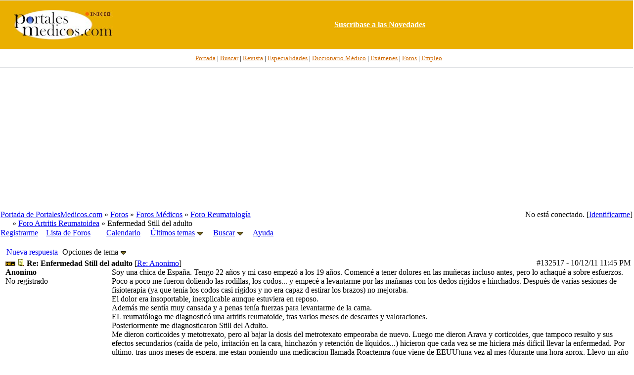

--- FILE ---
content_type: text/html; charset=iso-8859-1
request_url: https://www.portalesmedicos.com/foros_medicina_salud_enfermeria/ubbthreads.php/posts/132517
body_size: 9033
content:

<!DOCTYPE html PUBLIC "-//W3C//DTD XHTML 1.0 Transitional//EN" "http://www.w3.org/TR/xhtml1/DTD/xhtml1-transitional.dtd">
<html xmlns="http://www.w3.org/1999/xhtml" xml:lang="en" lang="en" dir="ltr">
<head>
	<title>Enfermedad Still del adulto - Foros de Medicina y Salud de PortalesMedicos.com</title>
	<meta name="viewport" content="width=device-width, initial-scale=1" />
	<meta name="generator" content="UBB.threads 7.3" />
	<META NAME="description" CONTENT="Foros de Medicina, Enfermería y otras disciplinas sanitarias así como sobre salud en general.">
<META NAME="keywords" CONTENT="foro, foros, debate, discusion, tema, post, forum, medicina, salud, medicos, enfermeros, especialidades">
<meta name="robots" content="index, follow" />
	
	<meta http-equiv="Content-Type" content="text/html; charset=iso-8859-1" />
	<link rel="stylesheet" href="/foros_medicina_salud_enfermeria/styles/ubbthreads_stock_1212913025.css?v=7.3" type="text/css" />
	<link rel="stylesheet" href="/foros_medicina_salud_enfermeria/styles/common.css?v=7.3" type="text/css" />
	<link rel="shortcut icon" href="/foros_medicina_salud_enfermeria/images/general/default/favicon.ico" />
	
	<script type="text/javascript">
		// <![CDATA[
		var baseurl		= "/foros_medicina_salud_enfermeria";
		var fullurl		= "https://www.portalesmedicos.com/foros_medicina_salud_enfermeria";
		var script		= "https://www.portalesmedicos.com/foros_medicina_salud_enfermeria/ubbthreads.php";
		var imagedir		= "general/default";
		var myUid		= '';
		var submitClicked 	= "Su mensaje se está publicando.";
		var open_block		= new Image();
		open_block.src		= baseurl + "/images/general/default/toggle_open.gif";
		var closed_block	= new Image();
		closed_block.src	= baseurl + "/images/general/default/toggle_closed.gif";
		var loadingpreview	= "Generando Vista Previa....";
		var today		= '21';
		var s_priv		= '';
		// ]]>
	</script>
	<script type="text/javascript" src="/foros_medicina_salud_enfermeria/ubb_js/ubb_jslib.js?v=7.3"></script>
	<script type="text/javascript" src="/foros_medicina_salud_enfermeria/ubb_js/image.js?v=7.3"></script>
	<script type="text/javascript" src="/foros_medicina_salud_enfermeria/ubb_js/quickquote.js?v=7.3"></script>
</head>
<body topmargin="0" leftmargin="0" onclick="if(event.which!=3){clearMenus(event)}" onunload='clearSubmit()'>
<a id="top"></a>
<div id="content">
<div align="center">
<table border="0" cellspacing="0" width="100%" cellpadding="0">
<tr>
<td bgcolor="#FFFFFF">
<div align="center">
<table border="0" width="100%" cellspacing="0" cellpadding="0" height="100">
<tr>
<td bgcolor="#EAAF00" style="border-top:1px solid #d9dcdf;border-bottom:1px solid #D9DCDF" height="80" width="20%" >
<p align="center">
<a target="_top" href="https://www.portalesmedicos.com/">
<img border="0" src="https://www.portalesmedicos.com/images/logo_sup.jpg" alt="PortalesMedicos.com, el Portal de toda la Medicina." width="200" height="60"></a></td>
<td align="center" bgcolor="#EAAF00" style="border-top:1px solid #d9dcdf;border-bottom:1px solid #D9DCDF" width="80%" >
<a target="_blank" href="https://www.portalesmedicos.com/suscripcion.htm">
<b><font color="#FFFFFF">Suscr&iacute;base a las Novedades</font></b></a>
</td>
</tr>
</table>
</div>
</td>
</tr>
<tr>
<td bgcolor="#FFFFFF">
<div align="center">
<table border="0" width="100%" cellspacing="0" cellpadding="4">
<tr>
<td height="28" align="center" style="font-family:Tahoma;font-size:10pt;border-bottom:1px solid #D9DCDF" bgcolor="#FFFFFF">&nbsp;&nbsp;
<a target="_top" href="https://www.portalesmedicos.com/">
<font color="#CC6600">Portada</font></a> |
<a target="_top" href="https://www.portalesmedicos.com/buscar-en-portalesmedicos/">
<font color="#CC6600">Buscar</font></a> |
<a target="_top" href="https://www.revista-portalesmedicos.com/revista-medica/">
<font color="#CC6600">Revista</font></a> |
<a target="_top" href="https://www.portalesmedicos.com/especialidades/">
<font color="#CC6600">Especialidades</font></a> |
<a target="_top" href="https://www.portalesmedicos.com/diccionario_medico/index.php/Portada">
<font color="#CC6600">Diccionario M&eacute;dico</font></a> |
<a target="_top" href="https://www.portalesmedicos.com/examenes_MIR_BIR_FIR_EIR_PIR_QIR/">
<font color="#CC6600">Ex&aacute;menes</font></a> |
<a target="_top" href="https://www.portalesmedicos.com/foros_medicina_salud_enfermeria/">
<font color="#CC6600">Foros</font></a> |
<a target="_top" href="https://www.portalesmedicos.com/empleo_formacion_medicina_salud/adverts.php">
<font color="#CC6600">Empleo</font></a>
</td>
</tr>
<tr><td align="center" height="280">
<script async src="//pagead2.googlesyndication.com/pagead/js/adsbygoogle.js"></script>
<!-- FOROS_TOP_adapt -->
<ins class="adsbygoogle"
     style="display:block"
     data-ad-client="ca-pub-9095756925412469"
     data-ad-slot="7875557531"
     data-ad-format="auto"
     data-full-width-responsive="true"></ins>
<script>
(adsbygoogle = window.adsbygoogle || []).push({});
</script>
</td></tr>
</table>
</div>
</td>
</tr>
</table>
</div>


<div id="active_popup" style="display: none;">
	<table class="popup_menu">
		<tr>
			<td class="popup_menu_content"><a href="/foros_medicina_salud_enfermeria/ubbthreads.php/activetopics/7/1">Últimos temas</a></td>
		</tr>
		<tr>
			<td class="popup_menu_content"><a href="/foros_medicina_salud_enfermeria/ubbthreads.php/activeposts/7/1">Últimos mensajes</a></td>
		</tr>
		<tr>
			<td class="popup_menu_content"><a href="/foros_medicina_salud_enfermeria/ubbthreads.php/unansweredposts/7/1">Mensajes sin respuesta</a></td>
		</tr>
	</table>
</div>
<script type="text/javascript">
	registerPopup("active_popup");
</script>

<div id="search_popup" style="display: none">
	<form method="post" action="/foros_medicina_salud_enfermeria/ubbthreads.php">
		<input type="hidden" name="ubb" value="dosearch" />
		<input type="hidden" name="daterange" value="0" />
		<input type="hidden" name="where" value="bodysub" />
		<input type="hidden" name="fromsearch" value="1" />
		<input type="hidden" name="checkwords" value="1" />

		<table class="popup_menu">
			<tr>
				<td nowrap='nowrap' class="popup_menu_header">Buscar en los Foros</td>
			</tr>
			<tr>
				<td class="popup_menu_content noclose">
					<label>
						<input type="text" name="Words" class="form-input" />
						<input type="submit" name="textsearch" value="Buscar" class="form-button" />
					</label>
				</td>
			</tr>
			<tr>
				<td class="popup_menu_content"><a href="/foros_medicina_salud_enfermeria/ubbthreads.php/search">Búsq. Avanzada</a></td>
			</tr>
		</table>
	</form>
</div>
<script type="text/javascript">
	registerPopup("search_popup");
</script>


<table align="center" width="100%" cellpadding="0" cellspacing="0">
<tr>
<td>
<table width="100%" class="t_outer" cellpadding="0" cellspacing="0">
<tr>
<td>
<table width="100%" class="t_inner" cellpadding="0" cellspacing="1">
<tr>
<td class="breadcrumbs">
<span style="float:right">No está conectado. [<a href="/foros_medicina_salud_enfermeria/ubbthreads.php/ubb/login">Identificarme</a>]
</span>
<span style="float:left">
<a href="https://www.portalesmedicos.com">Portada de PortalesMedicos.com</a>
 &raquo;  <a href="/foros_medicina_salud_enfermeria/ubbthreads.php/forum_summary">Foros</a> &raquo; <a href="/foros_medicina_salud_enfermeria/ubbthreads.php/category/2/Foros_Medicos">Foros Médicos</a> &raquo; <a href="/foros_medicina_salud_enfermeria/ubbthreads.php/forums/213/1/Foro_Reumatologia">Foro Reumatología</a><br />&nbsp; &nbsp; &nbsp &raquo; <a href="/foros_medicina_salud_enfermeria/ubbthreads.php/forums/345/1/Foro_Artritis_Reumatoidea">Foro Artritis Reumatoidea</a> &raquo; Enfermedad Still del adulto
</span>
</td>
</tr>
<tr>
<td class="navigation">
<a href="/foros_medicina_salud_enfermeria/ubbthreads.php/ubb/newuser">Registrarme</a> &nbsp;&nbsp;
<a href="/foros_medicina_salud_enfermeria/ubbthreads.php/forum_summary">Lista de Foros</a> &nbsp;&nbsp;
 &nbsp;&nbsp;&nbsp;
<a href="/foros_medicina_salud_enfermeria/ubbthreads.php/ubb/calendar">Calendario</a> &nbsp;&nbsp;&nbsp;
<span style="cursor: pointer;" id="active_control" onclick="showHideMenu('active_control','active_popup')">
<a href="javascript:void(0);">Últimos temas</a>
<img style="vertical-align: middle" src="/foros_medicina_salud_enfermeria/images/general/default/toggle_open.gif" alt="" />
</span> &nbsp;&nbsp;&nbsp;
<span style="cursor: pointer;" id="search_control" onclick="showHideMenu('search_control','search_popup')">
<a href="javascript:void(0);">Buscar</a>
<img style="vertical-align: middle" src="/foros_medicina_salud_enfermeria/images/general/default/toggle_open.gif" alt="" />
</span> &nbsp;&nbsp;&nbsp;
<a href="/foros_medicina_salud_enfermeria/ubbthreads.php/ubb/faq">Ayuda</a>
</td>
</tr>
</table>
</td>
</tr>
</table>


</td>
</tr>
<tr>
<td>
<table width="100%" cellpadding="0" cellspacing="0" style="margin-top: -5px">

<tr><td width="100%" class="body_col" valign="top">


<table border="0" cellspacing="2" cellpadding="2" width="100%">
	<tr>
		<td valign="top"></td>
		<td valign="top">
		
		
<br>
		
<table cellpadding="0" cellspacing="0">
<tr>

<td style="padding-right: 3px;">
<table class="t_standard">
<tr>
<td class="tdheader">
<a style="text-decoration: none;" href="/foros_medicina_salud_enfermeria/ubbthreads.php/ubb/newreply/Number/55011" rel="nofollow">
<!-- img src="/foros_medicina_salud_enfermeria/images/general/default/posticon.gif" alt="" width="10" height="13" /  -->Nueva respuesta</a>
</td>
</tr>
</table>
</td>

<td style="padding-right: 3px;">
<table class="t_standard">
<tr>
<td class="tdheader" style="cursor: pointer" id="options_control" onclick="showHideMenu('options_control','options_popup')">
Opciones de tema <img style="vertical-align: middle" src="/foros_medicina_salud_enfermeria/images/general/default/toggle_open.gif" alt="" width="13" height="9" />
</td>
</tr>
</table>

</td>



</tr>
</table>



<div style="clear: both"></div>

<a name="Post132517"></a>


<table width="100%" class="t_outer" cellpadding="0" cellspacing="0">
<tr>
<td>
<table width="100%" class="t_inner" cellpadding="0" cellspacing="1">
<tr>
<td>
<table width="100%" cellspacing="0" cellpadding="0">
<tr>
<td colspan="2" class="subjecttable">
<span class="small" style="float:right">
<span id="number132517">#132517</span> - <span class="date">10/12/11</span> <span class="time">11:45 PM</span>
</span>
<img src="/foros_medicina_salud_enfermeria/images/general/default/new.gif" alt="" />
<a href="/foros_medicina_salud_enfermeria/ubbthreads.php/posts/132517/Re_Enfermedad_Still_del_adulto"><img src="/foros_medicina_salud_enfermeria/images/icons/default/book.gif" alt="" width="15" height="15" /></a>
<b>Re: Enfermedad Still del adulto</b>

<span class="small">
[<a href="/foros_medicina_salud_enfermeria/ubbthreads.php/posts/55011/Anonimo" target="_new"  rel="nofollow">Re: Anonimo</a>]
</span>
</td>
</tr>
<tr>
<td width="17%" valign="top" class="author-content">
<b>Anonimo</b>
<br />
<span class="small">
No registrado
<br />

<br />

<br />




</span>
</td>
<td width="83%" class="post-content" valign="top">
<div class="post_inner">
<div id="body0">Soy una chica de España. Tengo 22 años y mi caso empezó a los 19 años. Comencé a tener dolores en las muñecas incluso antes, pero lo achaqué a sobre esfuerzos. Poco a poco me fueron doliendo las rodillas, los codos... y empecé a levantarme por las mañanas con los dedos rígidos e hinchados. Después de varias sesiones de fisioterapia (ya que tenía los codos casi rígidos y no era capaz d estirar los brazos) no mejoraba. <br />El dolor era insoportable, inexplicable aunque estuviera en reposo. <br />Además me sentía muy cansada y a penas tenía fuerzas para levantarme de la cama.<br />EL reumatólogo me diagnosticó una artritis reumatoide, tras varios meses de descartes y valoraciones. <br />Posteriormente me diagnosticaron Still del Adulto.<br />Me dieron corticoides y metotrexato, pero al bajar la dosis del metrotexato empeoraba de nuevo. Luego me dieron Arava y corticoides, que tampoco resulto y sus efectos secundarios (caída de pelo, irritación en la cara, hinchazón y retención de líquidos...) hicieron que cada vez se me hiciera más dificil llevar la enfermedad. Por ultimo, tras unos meses de espera, me estan poniendo una medicacion llamada Roactemra (que viene de EEUU)una vez al mes (durante una hora aprox. Llevo un año y medio con esta medicacion y estoy increiblemente bien. Salvo algun dia aislado (muy aislado) no tengo ningun sintoma y hago vida normal, salgo de fiesta, voy al gimnasio... Además he hecho una carrera y estoy haciendo otra. Digo esto porque hoy en día, aunque parezca imposible y pensemos que nos ha tocado y  veamos dificil solucion, hay muchos adelantos y si das con un medico bueno es una enfermedad para la que cada vez hay más soluciones (aunque se sepa poco de ella).<br />En mi caso, tengo que matizar que no he tenido fiebre, ni tampoco tenia manchas al principio. Mis sintomas eran sobre todo:<br />- Dolor e hinchazón articular.<br />- Dolor de garganta<br />- Cansancio<br />- Contracturas musculares<br />- Luego alguna mancha rosada en la zona de la clavícula.<br />Sin embargo, me diagnosticaron Still por lo resistente que es a la medicacion, ya que solo remitia ante grandes cantidades de corticoides.<br />Escribo este comentario para animar a todos los que padezcan esta enfermedad y sobre todo si están iniciandola.<br />Sólo decir que yo estuve 2 años con brote continuo y ahora estoy bien gracias a esta mediacion. Si alguien necesita mas informacion o ayuda, o solamente hablar que me lo haga saber; ya que yo me senti muy sola (pese a estar acompañada) y muy impotente y me hbiera gustado dar con alguien que pasase por lo mismo para ver que hay esperanzas y para desahogarme.<br />Animo a todos</div>



<span class="edited-wording"></span>
<br />
</div>
</td></tr>
<tr>
<td class="post_top_link" valign="bottom">
<a href="#top">Arriba</a>
</td>
<td class="post-options" valign="bottom" align="right">

<span class="post-buttons"><a href="/foros_medicina_salud_enfermeria/ubbthreads.php/ubb/newreply/Board/345/Number/132517/what/showthreaded/fpart/1" rel="nofollow"><img src="/foros_medicina_salud_enfermeria/images/general/default/reply.gif" alt="" /> Responder</a></span>

<span class="post-buttons"><a href="/foros_medicina_salud_enfermeria/ubbthreads.php/ubb/newreply/Board/345/Number/132517/what/showthreaded/fpart/1/q/1" rel="nofollow"><img src="/foros_medicina_salud_enfermeria/images/general/default/quote.gif" alt="" /> Citar</a></span>




</td>
</tr>


</table>
</td>
</tr>
</table>
</td>
</tr>
</table>







<div id="prev-next-links">
<table cellpadding="0" cellspacing="0">
<tr>
<td style="padding-right: 3px;">
<table class="t_standard">
<tr>
<td class="tdheader">
<a href="/foros_medicina_salud_enfermeria/ubbthreads.php/ubb/grabnext/Board/345/mode/showthreaded/sticky/0/dir/new/posted/1578860858" style="text-decoration: none;" rel="nofollow"><img style="vertical-align: middle" src="/foros_medicina_salud_enfermeria/images/general/default/previous.gif" alt="" width="15" height="15" />
Tema anterior</a>
</td>
</tr>
</table>
</td>
<td style="padding-right: 3px;">
<table class="t_standard">
<tr>
<td class="tdheader">
<a href="/foros_medicina_salud_enfermeria/ubbthreads.php/forums/345//Foro_Artritis_Reumatoidea" style="text-decoration: none;">
<img style="vertical-align: middle" src="/foros_medicina_salud_enfermeria/images/general/default/all.gif" alt="Ver todas los temas" width="15" height="15" />
Indice</a>
</td>
</tr>
</table>
</td>

<td>
<table class="t_standard">
<tr>
<td class="tdheader">
<a href="/foros_medicina_salud_enfermeria/ubbthreads.php/ubb/grabnext/Board/345/mode/showthreaded/sticky/0/dir/old/posted/1578860858" style="text-decoration: none;" rel="nofollow">
Tema siguiente <img style="vertical-align: middle" src="/foros_medicina_salud_enfermeria/images/general/default/next.gif" alt="" width="15" height="15" />
</a>
</td>
</tr>
</table>
</td>
</tr>
</table>
<p></p>
</div>


<div id="preview_area" style="display: none;">
<table width="100%" class="t_outer" cellpadding="0" cellspacing="0">
<tr>
<td>
<table width="100%" class="t_inner" cellpadding="0" cellspacing="1">
<tr>
<td class="tdheader">
Vista Previa
</td>
</tr>
<tr>
<td class="alt-1">
<div id="preview_text">
</div>
</td>
</tr>
</table>
</td>
</tr>
</table>

</div>
<div align="center">
<script async src="https://pagead2.googlesyndication.com/pagead/js/adsbygoogle.js?client=ca-pub-9095756925412469"
     crossorigin="anonymous"></script>
<!-- FOROS_300x250 -->
<ins class="adsbygoogle"
     style="display:block"
     data-ad-client="ca-pub-9095756925412469"
     data-ad-slot="9454155093"
     data-ad-format="auto"
     data-full-width-responsive="true"></ins>
<script>
     (adsbygoogle = window.adsbygoogle || []).push();
</script>
</div>

<br />
<table width="100%" class="t_outer" cellpadding="0" cellspacing="0">
<tr>
<td>
<table width="100%" class="t_inner" cellpadding="0" cellspacing="1">
<tr>
<td align="center" colspan="3" class="tdheader">
Tema completo
</td>
</tr>

<tr>
<td width="50%" class="tdheader">
Asunto
</td>
<td width="20%" class="tdheader">
Publicado por
</td>
<td width="30%" class="tdheader">
Publicado el
</td>
</tr>
<tr>
<td class="alt-1" style="padding-left: 13px;" >
<!-- <img alt="" src="/foros_medicina_salud_enfermeria/images/general/default/blank.gif" width="13" height="1"  /> -->
<img alt="" src="/foros_medicina_salud_enfermeria/images/general/default/newfolder.gif" width="20" height="15" />
<img alt="" src="/foros_medicina_salud_enfermeria/images/icons/default/blank.gif" width="15" height="15" />
<a href="/foros_medicina_salud_enfermeria/ubbthreads.php/posts/55011">
Enfermedad Still del adulto
</a>
</td>
<td align="left" nowrap="nowrap" class="alt-1">
Anonimo
</td>
<td nowrap="nowrap" class="alt-1">
<span class="date">11/01/09</span> <span class="time">03:54 AM</span>
</td>
</tr>
<tr>
<td class="alt-2" style="padding-left: 26px;" >
<!-- <img alt="" src="/foros_medicina_salud_enfermeria/images/general/default/blank.gif" width="26" height="1"  /> -->
<img alt="" src="/foros_medicina_salud_enfermeria/images/general/default/newfolder.gif" width="20" height="15" />
<img alt="" src="/foros_medicina_salud_enfermeria/images/icons/default/book.gif" width="15" height="15" />
<a href="/foros_medicina_salud_enfermeria/ubbthreads.php/posts/57463">
Re: Enfermedad Still del adulto
</a>
</td>
<td align="left" nowrap="nowrap" class="alt-2">
Anonimo
</td>
<td nowrap="nowrap" class="alt-2">
<span class="date">06/02/09</span> <span class="time">07:08 PM</span>
</td>
</tr>
<tr>
<td class="alt-1" style="padding-left: 39px;" >
<!-- <img alt="" src="/foros_medicina_salud_enfermeria/images/general/default/blank.gif" width="39" height="1"  /> -->
<img alt="" src="/foros_medicina_salud_enfermeria/images/general/default/newfolder.gif" width="20" height="15" />
<img alt="" src="/foros_medicina_salud_enfermeria/images/icons/default/book.gif" width="15" height="15" />
<a href="/foros_medicina_salud_enfermeria/ubbthreads.php/posts/100674">
Re: Enfermedad Still del adulto
</a>
</td>
<td align="left" nowrap="nowrap" class="alt-1">
Anonimo
</td>
<td nowrap="nowrap" class="alt-1">
<span class="date">10/08/10</span> <span class="time">08:30 PM</span>
</td>
</tr>
<tr>
<td class="alt-2" style="padding-left: 39px;" >
<!-- <img alt="" src="/foros_medicina_salud_enfermeria/images/general/default/blank.gif" width="39" height="1"  /> -->
<img alt="" src="/foros_medicina_salud_enfermeria/images/general/default/newfolder.gif" width="20" height="15" />
<img alt="" src="/foros_medicina_salud_enfermeria/images/icons/default/book.gif" width="15" height="15" />
<a href="/foros_medicina_salud_enfermeria/ubbthreads.php/posts/180583">
Re: Enfermedad Still del adulto
</a>
</td>
<td align="left" nowrap="nowrap" class="alt-2">
Anonimo
</td>
<td nowrap="nowrap" class="alt-2">
<span class="date">27/11/14</span> <span class="time">01:39 AM</span>
</td>
</tr>
<tr>
<td class="alt-1" style="padding-left: 39px;" >
<!-- <img alt="" src="/foros_medicina_salud_enfermeria/images/general/default/blank.gif" width="39" height="1"  /> -->
<img alt="" src="/foros_medicina_salud_enfermeria/images/general/default/newfolder.gif" width="20" height="15" />
<img alt="" src="/foros_medicina_salud_enfermeria/images/icons/default/book.gif" width="15" height="15" />
<a href="/foros_medicina_salud_enfermeria/ubbthreads.php/posts/192836">
Re: Enfermedad Still del adulto
</a>
</td>
<td align="left" nowrap="nowrap" class="alt-1">
Anonimo
</td>
<td nowrap="nowrap" class="alt-1">
<span class="date">22/03/16</span> <span class="time">01:08 AM</span>
</td>
</tr>
<tr>
<td class="alt-2" style="padding-left: 26px;" >
<!-- <img alt="" src="/foros_medicina_salud_enfermeria/images/general/default/blank.gif" width="26" height="1"  /> -->
<img alt="" src="/foros_medicina_salud_enfermeria/images/general/default/newfolder.gif" width="20" height="15" />
<img alt="" src="/foros_medicina_salud_enfermeria/images/icons/default/book.gif" width="15" height="15" />
<a href="/foros_medicina_salud_enfermeria/ubbthreads.php/posts/58123">
Re: Enfermedad Still del adulto
</a>
</td>
<td align="left" nowrap="nowrap" class="alt-2">
Anonimo
</td>
<td nowrap="nowrap" class="alt-2">
<span class="date">12/02/09</span> <span class="time">08:54 PM</span>
</td>
</tr>
<tr>
<td class="alt-1" style="padding-left: 39px;" >
<!-- <img alt="" src="/foros_medicina_salud_enfermeria/images/general/default/blank.gif" width="39" height="1"  /> -->
<img alt="" src="/foros_medicina_salud_enfermeria/images/general/default/newfolder.gif" width="20" height="15" />
<img alt="" src="/foros_medicina_salud_enfermeria/images/icons/default/book.gif" width="15" height="15" />
<a href="/foros_medicina_salud_enfermeria/ubbthreads.php/posts/136755">
Re: Enfermedad Still del adulto
</a>
</td>
<td align="left" nowrap="nowrap" class="alt-1">
Anonimo
</td>
<td nowrap="nowrap" class="alt-1">
<span class="date">19/02/12</span> <span class="time">10:58 PM</span>
</td>
</tr>
<tr>
<td class="alt-2" style="padding-left: 52px;" >
<!-- <img alt="" src="/foros_medicina_salud_enfermeria/images/general/default/blank.gif" width="52" height="1"  /> -->
<img alt="" src="/foros_medicina_salud_enfermeria/images/general/default/newfolder.gif" width="20" height="15" />
<img alt="" src="/foros_medicina_salud_enfermeria/images/icons/default/book.gif" width="15" height="15" />
<a href="/foros_medicina_salud_enfermeria/ubbthreads.php/posts/149085">
Re: Enfermedad Still del adulto
</a>
</td>
<td align="left" nowrap="nowrap" class="alt-2">
<a href="/foros_medicina_salud_enfermeria/ubbthreads.php/users/26504/Pau07" rel="nofollow">Pau07</a>
</td>
<td nowrap="nowrap" class="alt-2">
<span class="date">28/09/12</span> <span class="time">05:40 PM</span>
</td>
</tr>
<tr>
<td class="alt-1" style="padding-left: 39px;" >
<!-- <img alt="" src="/foros_medicina_salud_enfermeria/images/general/default/blank.gif" width="39" height="1"  /> -->
<img alt="" src="/foros_medicina_salud_enfermeria/images/general/default/newfolder.gif" width="20" height="15" />
<img alt="" src="/foros_medicina_salud_enfermeria/images/icons/default/book.gif" width="15" height="15" />
<a href="/foros_medicina_salud_enfermeria/ubbthreads.php/posts/141527">
Re: Enfermedad Still del adulto
</a>
</td>
<td align="left" nowrap="nowrap" class="alt-1">
Anonimo
</td>
<td nowrap="nowrap" class="alt-1">
<span class="date">10/05/12</span> <span class="time">04:45 PM</span>
</td>
</tr>
<tr>
<td class="alt-2" style="padding-left: 52px;" >
<!-- <img alt="" src="/foros_medicina_salud_enfermeria/images/general/default/blank.gif" width="52" height="1"  /> -->
<img alt="" src="/foros_medicina_salud_enfermeria/images/general/default/newfolder.gif" width="20" height="15" />
<img alt="" src="/foros_medicina_salud_enfermeria/images/icons/default/book.gif" width="15" height="15" />
<a href="/foros_medicina_salud_enfermeria/ubbthreads.php/posts/149072">
Re: Enfermedad Still del adulto
</a>
</td>
<td align="left" nowrap="nowrap" class="alt-2">
Anonimo
</td>
<td nowrap="nowrap" class="alt-2">
<span class="date">28/09/12</span> <span class="time">04:17 PM</span>
</td>
</tr>
<tr>
<td class="alt-1" style="padding-left: 26px;" >
<!-- <img alt="" src="/foros_medicina_salud_enfermeria/images/general/default/blank.gif" width="26" height="1"  /> -->
<img alt="" src="/foros_medicina_salud_enfermeria/images/general/default/newfolder.gif" width="20" height="15" />
<img alt="" src="/foros_medicina_salud_enfermeria/images/icons/default/book.gif" width="15" height="15" />
<a href="/foros_medicina_salud_enfermeria/ubbthreads.php/posts/60603">
Re: Enfermedad Still del adulto
</a>
</td>
<td align="left" nowrap="nowrap" class="alt-1">
Anonimo
</td>
<td nowrap="nowrap" class="alt-1">
<span class="date">11/03/09</span> <span class="time">05:03 PM</span>
</td>
</tr>
<tr>
<td class="alt-2" style="padding-left: 26px;" >
<!-- <img alt="" src="/foros_medicina_salud_enfermeria/images/general/default/blank.gif" width="26" height="1"  /> -->
<img alt="" src="/foros_medicina_salud_enfermeria/images/general/default/newfolder.gif" width="20" height="15" />
<img alt="" src="/foros_medicina_salud_enfermeria/images/icons/default/book.gif" width="15" height="15" />
<a href="/foros_medicina_salud_enfermeria/ubbthreads.php/posts/62684">
Re: Enfermedad Still del adulto
</a>
</td>
<td align="left" nowrap="nowrap" class="alt-2">
Anonimo
</td>
<td nowrap="nowrap" class="alt-2">
<span class="date">27/03/09</span> <span class="time">03:15 AM</span>
</td>
</tr>
<tr>
<td class="alt-1" style="padding-left: 39px;" >
<!-- <img alt="" src="/foros_medicina_salud_enfermeria/images/general/default/blank.gif" width="39" height="1"  /> -->
<img alt="" src="/foros_medicina_salud_enfermeria/images/general/default/newfolder.gif" width="20" height="15" />
<img alt="" src="/foros_medicina_salud_enfermeria/images/icons/default/book.gif" width="15" height="15" />
<a href="/foros_medicina_salud_enfermeria/ubbthreads.php/posts/100675">
Re: Enfermedad Still del adulto
</a>
</td>
<td align="left" nowrap="nowrap" class="alt-1">
Anonimo
</td>
<td nowrap="nowrap" class="alt-1">
<span class="date">10/08/10</span> <span class="time">08:35 PM</span>
</td>
</tr>
<tr>
<td class="alt-2" style="padding-left: 52px;" >
<!-- <img alt="" src="/foros_medicina_salud_enfermeria/images/general/default/blank.gif" width="52" height="1"  /> -->
<img alt="" src="/foros_medicina_salud_enfermeria/images/general/default/newfolder.gif" width="20" height="15" />
<img alt="" src="/foros_medicina_salud_enfermeria/images/icons/default/book.gif" width="15" height="15" />
<a href="/foros_medicina_salud_enfermeria/ubbthreads.php/posts/103952">
Re: Enfermedad Still del adulto
</a>
</td>
<td align="left" nowrap="nowrap" class="alt-2">
Anonimo
</td>
<td nowrap="nowrap" class="alt-2">
<span class="date">03/10/10</span> <span class="time">01:39 PM</span>
</td>
</tr>
<tr>
<td class="alt-1" style="padding-left: 65px;" >
<!-- <img alt="" src="/foros_medicina_salud_enfermeria/images/general/default/blank.gif" width="65" height="1"  /> -->
<img alt="" src="/foros_medicina_salud_enfermeria/images/general/default/newfolder.gif" width="20" height="15" />
<img alt="" src="/foros_medicina_salud_enfermeria/images/icons/default/book.gif" width="15" height="15" />
<a href="/foros_medicina_salud_enfermeria/ubbthreads.php/posts/113308">
Re: Enfermedad Still del adulto
</a>
</td>
<td align="left" nowrap="nowrap" class="alt-1">
Anonimo
</td>
<td nowrap="nowrap" class="alt-1">
<span class="date">01/03/11</span> <span class="time">09:17 PM</span>
</td>
</tr>
<tr>
<td class="alt-2" style="padding-left: 78px;" >
<!-- <img alt="" src="/foros_medicina_salud_enfermeria/images/general/default/blank.gif" width="78" height="1"  /> -->
<img alt="" src="/foros_medicina_salud_enfermeria/images/general/default/newfolder.gif" width="20" height="15" />
<img alt="" src="/foros_medicina_salud_enfermeria/images/icons/default/book.gif" width="15" height="15" />
<a href="/foros_medicina_salud_enfermeria/ubbthreads.php/posts/120273">
Re: Enfermedad Still del adulto
</a>
</td>
<td align="left" nowrap="nowrap" class="alt-2">
Anonimo
</td>
<td nowrap="nowrap" class="alt-2">
<span class="date">01/06/11</span> <span class="time">08:03 PM</span>
</td>
</tr>
<tr>
<td class="alt-1" style="padding-left: 78px;" >
<!-- <img alt="" src="/foros_medicina_salud_enfermeria/images/general/default/blank.gif" width="78" height="1"  /> -->
<img alt="" src="/foros_medicina_salud_enfermeria/images/general/default/newfolder.gif" width="20" height="15" />
<img alt="" src="/foros_medicina_salud_enfermeria/images/icons/default/book.gif" width="15" height="15" />
<a href="/foros_medicina_salud_enfermeria/ubbthreads.php/posts/120793">
Re: Enfermedad Still del adulto
</a>
</td>
<td align="left" nowrap="nowrap" class="alt-1">
Anonimo
</td>
<td nowrap="nowrap" class="alt-1">
<span class="date">07/06/11</span> <span class="time">11:40 PM</span>
</td>
</tr>
<tr>
<td class="alt-2" style="padding-left: 91px;" >
<!-- <img alt="" src="/foros_medicina_salud_enfermeria/images/general/default/blank.gif" width="91" height="1"  /> -->
<img alt="" src="/foros_medicina_salud_enfermeria/images/general/default/newfolder.gif" width="20" height="15" />
<img alt="" src="/foros_medicina_salud_enfermeria/images/icons/default/book.gif" width="15" height="15" />
<a href="/foros_medicina_salud_enfermeria/ubbthreads.php/posts/120868">
Re: Enfermedad Still del adulto
</a>
</td>
<td align="left" nowrap="nowrap" class="alt-2">
Anonimo
</td>
<td nowrap="nowrap" class="alt-2">
<span class="date">08/06/11</span> <span class="time">09:20 PM</span>
</td>
</tr>
<tr>
<td class="alt-1" style="padding-left: 104px;" >
<!-- <img alt="" src="/foros_medicina_salud_enfermeria/images/general/default/blank.gif" width="104" height="1"  /> -->
<img alt="" src="/foros_medicina_salud_enfermeria/images/general/default/newfolder.gif" width="20" height="15" />
<img alt="" src="/foros_medicina_salud_enfermeria/images/icons/default/tired.gif" width="15" height="15" />
<a href="/foros_medicina_salud_enfermeria/ubbthreads.php/posts/127165">
Re: Enfermedad Still del adulto
</a>
</td>
<td align="left" nowrap="nowrap" class="alt-1">
Anonimo
</td>
<td nowrap="nowrap" class="alt-1">
<span class="date">15/09/11</span> <span class="time">12:15 PM</span>
</td>
</tr>
<tr>
<td class="alt-2" style="padding-left: 117px;" >
<!-- <img alt="" src="/foros_medicina_salud_enfermeria/images/general/default/blank.gif" width="117" height="1"  /> -->
<img alt="" src="/foros_medicina_salud_enfermeria/images/general/default/newfolder.gif" width="20" height="15" />
<img alt="" src="/foros_medicina_salud_enfermeria/images/icons/default/book.gif" width="15" height="15" />
<a href="/foros_medicina_salud_enfermeria/ubbthreads.php/posts/149239">
Re: Enfermedad Still del adulto
</a>
</td>
<td align="left" nowrap="nowrap" class="alt-2">
Anonimo
</td>
<td nowrap="nowrap" class="alt-2">
<span class="date">02/10/12</span> <span class="time">02:20 AM</span>
</td>
</tr>
<tr>
<td class="alt-1" style="padding-left: 117px;" >
<!-- <img alt="" src="/foros_medicina_salud_enfermeria/images/general/default/blank.gif" width="117" height="1"  /> -->
<img alt="" src="/foros_medicina_salud_enfermeria/images/general/default/newfolder.gif" width="20" height="15" />
<img alt="" src="/foros_medicina_salud_enfermeria/images/icons/default/book.gif" width="15" height="15" />
<a href="/foros_medicina_salud_enfermeria/ubbthreads.php/posts/181438">
Re: Enfermedad Still del adulto
</a>
</td>
<td align="left" nowrap="nowrap" class="alt-1">
Anonimo
</td>
<td nowrap="nowrap" class="alt-1">
<span class="date">26/12/14</span> <span class="time">02:15 AM</span>
</td>
</tr>
<tr>
<td class="alt-2" style="padding-left: 130px;" >
<!-- <img alt="" src="/foros_medicina_salud_enfermeria/images/general/default/blank.gif" width="130" height="1"  /> -->
<img alt="" src="/foros_medicina_salud_enfermeria/images/general/default/newfolder.gif" width="20" height="15" />
<img alt="" src="/foros_medicina_salud_enfermeria/images/icons/default/exclamation.gif" width="15" height="15" />
<a href="/foros_medicina_salud_enfermeria/ubbthreads.php/posts/181439">
Enfermedad Still en Adulto = Infección Viral. . . 
</a>
</td>
<td align="left" nowrap="nowrap" class="alt-2">
<a href="/foros_medicina_salud_enfermeria/ubbthreads.php/users/26749/Dr_Tox" rel="nofollow">Dr. Tox</a>
</td>
<td nowrap="nowrap" class="alt-2">
<span class="date">26/12/14</span> <span class="time">05:41 AM</span>
</td>
</tr>
<tr>
<td class="alt-1" style="padding-left: 143px;" >
<!-- <img alt="" src="/foros_medicina_salud_enfermeria/images/general/default/blank.gif" width="143" height="1"  /> -->
<img alt="" src="/foros_medicina_salud_enfermeria/images/general/default/newfolder.gif" width="20" height="15" />
<img alt="" src="/foros_medicina_salud_enfermeria/images/icons/default/book.gif" width="15" height="15" />
<a href="/foros_medicina_salud_enfermeria/ubbthreads.php/posts/185167">
Re: Enfermedad Still en Adulto = Infección Viral. . .
</a>
</td>
<td align="left" nowrap="nowrap" class="alt-1">
Anonimo
</td>
<td nowrap="nowrap" class="alt-1">
<span class="date">30/04/15</span> <span class="time">12:00 AM</span>
</td>
</tr>
<tr>
<td class="alt-2" style="padding-left: 156px;" >
<!-- <img alt="" src="/foros_medicina_salud_enfermeria/images/general/default/blank.gif" width="156" height="1"  /> -->
<img alt="" src="/foros_medicina_salud_enfermeria/images/general/default/newfolder.gif" width="20" height="15" />
<img alt="" src="/foros_medicina_salud_enfermeria/images/icons/default/book.gif" width="15" height="15" />
<a href="/foros_medicina_salud_enfermeria/ubbthreads.php/posts/193751">
Re: Enfermedad Still en Adulto = Infección Viral. . .
</a>
</td>
<td align="left" nowrap="nowrap" class="alt-2">
Anonimo
</td>
<td nowrap="nowrap" class="alt-2">
<span class="date">09/05/16</span> <span class="time">08:49 PM</span>
</td>
</tr>
<tr>
<td class="alt-1" style="padding-left: 91px;" >
<!-- <img alt="" src="/foros_medicina_salud_enfermeria/images/general/default/blank.gif" width="91" height="1"  /> -->
<img alt="" src="/foros_medicina_salud_enfermeria/images/general/default/newfolder.gif" width="20" height="15" />
<img alt="" src="/foros_medicina_salud_enfermeria/images/icons/default/book.gif" width="15" height="15" />
<a href="/foros_medicina_salud_enfermeria/ubbthreads.php/posts/123914">
Re: Enfermedad Still del adulto
</a>
</td>
<td align="left" nowrap="nowrap" class="alt-1">
Anonimo
</td>
<td nowrap="nowrap" class="alt-1">
<span class="date">24/07/11</span> <span class="time">02:02 AM</span>
</td>
</tr>
<tr>
<td class="alt-2" style="padding-left: 104px;" >
<!-- <img alt="" src="/foros_medicina_salud_enfermeria/images/general/default/blank.gif" width="104" height="1"  /> -->
<img alt="" src="/foros_medicina_salud_enfermeria/images/general/default/newfolder.gif" width="20" height="15" />
<img alt="" src="/foros_medicina_salud_enfermeria/images/icons/default/book.gif" width="15" height="15" />
<a href="/foros_medicina_salud_enfermeria/ubbthreads.php/posts/126133">
Re: Enfermedad Still del adulto
</a>
</td>
<td align="left" nowrap="nowrap" class="alt-2">
Anonimo
</td>
<td nowrap="nowrap" class="alt-2">
<span class="date">29/08/11</span> <span class="time">03:54 PM</span>
</td>
</tr>
<tr>
<td class="alt-1" style="padding-left: 117px;" >
<!-- <img alt="" src="/foros_medicina_salud_enfermeria/images/general/default/blank.gif" width="117" height="1"  /> -->
<img alt="" src="/foros_medicina_salud_enfermeria/images/general/default/newfolder.gif" width="20" height="15" />
<img alt="" src="/foros_medicina_salud_enfermeria/images/icons/default/book.gif" width="15" height="15" />
<a href="/foros_medicina_salud_enfermeria/ubbthreads.php/posts/148500">
Re: Enfermedad Still del adulto
</a>
</td>
<td align="left" nowrap="nowrap" class="alt-1">
Anonimo
</td>
<td nowrap="nowrap" class="alt-1">
<span class="date">18/09/12</span> <span class="time">07:32 PM</span>
</td>
</tr>
<tr>
<td class="alt-2" style="padding-left: 130px;" >
<!-- <img alt="" src="/foros_medicina_salud_enfermeria/images/general/default/blank.gif" width="130" height="1"  /> -->
<img alt="" src="/foros_medicina_salud_enfermeria/images/general/default/newfolder.gif" width="20" height="15" />
<img alt="" src="/foros_medicina_salud_enfermeria/images/icons/default/book.gif" width="15" height="15" />
<a href="/foros_medicina_salud_enfermeria/ubbthreads.php/posts/149070">
Re: Enfermedad Still del adulto
</a>
</td>
<td align="left" nowrap="nowrap" class="alt-2">
Anonimo
</td>
<td nowrap="nowrap" class="alt-2">
<span class="date">28/09/12</span> <span class="time">03:54 PM</span>
</td>
</tr>
<tr>
<td class="alt-1" style="padding-left: 39px;" >
<!-- <img alt="" src="/foros_medicina_salud_enfermeria/images/general/default/blank.gif" width="39" height="1"  /> -->
<img alt="" src="/foros_medicina_salud_enfermeria/images/general/default/newfolder.gif" width="20" height="15" />
<img alt="" src="/foros_medicina_salud_enfermeria/images/icons/default/book.gif" width="15" height="15" />
<a href="/foros_medicina_salud_enfermeria/ubbthreads.php/posts/193778">
Re: Enfermedad Still del adulto
</a>
</td>
<td align="left" nowrap="nowrap" class="alt-1">
Anonimo
</td>
<td nowrap="nowrap" class="alt-1">
<span class="date">11/05/16</span> <span class="time">08:18 AM</span>
</td>
</tr>
<tr>
<td class="alt-2" style="padding-left: 26px;" >
<!-- <img alt="" src="/foros_medicina_salud_enfermeria/images/general/default/blank.gif" width="26" height="1"  /> -->
<img alt="" src="/foros_medicina_salud_enfermeria/images/general/default/newfolder.gif" width="20" height="15" />
<img alt="" src="/foros_medicina_salud_enfermeria/images/icons/default/book.gif" width="15" height="15" />
<a href="/foros_medicina_salud_enfermeria/ubbthreads.php/posts/64891">
Re: Enfermedad Still del adulto
</a>
</td>
<td align="left" nowrap="nowrap" class="alt-2">
<a href="/foros_medicina_salud_enfermeria/ubbthreads.php/users/12494/rozave" rel="nofollow">rozave</a>
</td>
<td nowrap="nowrap" class="alt-2">
<span class="date">22/04/09</span> <span class="time">08:13 PM</span>
</td>
</tr>
<tr>
<td class="alt-1" style="padding-left: 39px;" >
<!-- <img alt="" src="/foros_medicina_salud_enfermeria/images/general/default/blank.gif" width="39" height="1"  /> -->
<img alt="" src="/foros_medicina_salud_enfermeria/images/general/default/newfolder.gif" width="20" height="15" />
<img alt="" src="/foros_medicina_salud_enfermeria/images/icons/default/book.gif" width="15" height="15" />
<a href="/foros_medicina_salud_enfermeria/ubbthreads.php/posts/159555">
Re: Enfermedad Still del adulto
</a>
</td>
<td align="left" nowrap="nowrap" class="alt-1">
Anonimo
</td>
<td nowrap="nowrap" class="alt-1">
<span class="date">18/04/13</span> <span class="time">03:46 AM</span>
</td>
</tr>
<tr>
<td class="alt-2" style="padding-left: 39px;" >
<!-- <img alt="" src="/foros_medicina_salud_enfermeria/images/general/default/blank.gif" width="39" height="1"  /> -->
<img alt="" src="/foros_medicina_salud_enfermeria/images/general/default/newfolder.gif" width="20" height="15" />
<img alt="" src="/foros_medicina_salud_enfermeria/images/icons/default/book.gif" width="15" height="15" />
<a href="/foros_medicina_salud_enfermeria/ubbthreads.php/posts/208825">
Re: Enfermedad Still del adulto
</a>
</td>
<td align="left" nowrap="nowrap" class="alt-2">
Anonimo
</td>
<td nowrap="nowrap" class="alt-2">
<span class="date">12/01/20</span> <span class="time">08:27 PM</span>
</td>
</tr>
<tr>
<td class="alt-1" style="padding-left: 26px;" >
<!-- <img alt="" src="/foros_medicina_salud_enfermeria/images/general/default/blank.gif" width="26" height="1"  /> -->
<img alt="" src="/foros_medicina_salud_enfermeria/images/general/default/newfolder.gif" width="20" height="15" />
<img alt="" src="/foros_medicina_salud_enfermeria/images/icons/default/book.gif" width="15" height="15" />
<a href="/foros_medicina_salud_enfermeria/ubbthreads.php/posts/67969">
Re: Enfermedad Still del adulto
</a>
</td>
<td align="left" nowrap="nowrap" class="alt-1">
Anonimo
</td>
<td nowrap="nowrap" class="alt-1">
<span class="date">11/05/09</span> <span class="time">12:29 PM</span>
</td>
</tr>
<tr>
<td class="alt-2" style="padding-left: 26px;" >
<!-- <img alt="" src="/foros_medicina_salud_enfermeria/images/general/default/blank.gif" width="26" height="1"  /> -->
<img alt="" src="/foros_medicina_salud_enfermeria/images/general/default/newfolder.gif" width="20" height="15" />
<img alt="" src="/foros_medicina_salud_enfermeria/images/icons/default/book.gif" width="15" height="15" />
<a href="/foros_medicina_salud_enfermeria/ubbthreads.php/posts/68245">
Re: Enfermedad Still del adulto
</a>
</td>
<td align="left" nowrap="nowrap" class="alt-2">
Anonimo
</td>
<td nowrap="nowrap" class="alt-2">
<span class="date">13/05/09</span> <span class="time">10:47 PM</span>
</td>
</tr>
<tr>
<td class="alt-1" style="padding-left: 39px;" >
<!-- <img alt="" src="/foros_medicina_salud_enfermeria/images/general/default/blank.gif" width="39" height="1"  /> -->
<img alt="" src="/foros_medicina_salud_enfermeria/images/general/default/newfolder.gif" width="20" height="15" />
<img alt="" src="/foros_medicina_salud_enfermeria/images/icons/default/smile.gif" width="15" height="15" />
<a href="/foros_medicina_salud_enfermeria/ubbthreads.php/posts/78871">
Re: Enfermedad Still del adulto
</a>
</td>
<td align="left" nowrap="nowrap" class="alt-1">
Anonimo
</td>
<td nowrap="nowrap" class="alt-1">
<span class="date">30/09/09</span> <span class="time">07:01 PM</span>
</td>
</tr>
<tr>
<td class="alt-2" style="padding-left: 39px;" >
<!-- <img alt="" src="/foros_medicina_salud_enfermeria/images/general/default/blank.gif" width="39" height="1"  /> -->
<img alt="" src="/foros_medicina_salud_enfermeria/images/general/default/newfolder.gif" width="20" height="15" />
<img alt="" src="/foros_medicina_salud_enfermeria/images/icons/default/book.gif" width="15" height="15" />
<a href="/foros_medicina_salud_enfermeria/ubbthreads.php/posts/97928">
tengo la misma enfermedad respondeme este mensaje
</a>
</td>
<td align="left" nowrap="nowrap" class="alt-2">
Anonimo
</td>
<td nowrap="nowrap" class="alt-2">
<span class="date">22/06/10</span> <span class="time">01:02 AM</span>
</td>
</tr>
<tr>
<td class="alt-1" style="padding-left: 26px;" >
<!-- <img alt="" src="/foros_medicina_salud_enfermeria/images/general/default/blank.gif" width="26" height="1"  /> -->
<img alt="" src="/foros_medicina_salud_enfermeria/images/general/default/newfolder.gif" width="20" height="15" />
<img alt="" src="/foros_medicina_salud_enfermeria/images/icons/default/book.gif" width="15" height="15" />
<a href="/foros_medicina_salud_enfermeria/ubbthreads.php/posts/72304">
Re: Enfermedad Still del adulto
</a>
</td>
<td align="left" nowrap="nowrap" class="alt-1">
Anonimo
</td>
<td nowrap="nowrap" class="alt-1">
<span class="date">04/07/09</span> <span class="time">10:55 AM</span>
</td>
</tr>
<tr>
<td class="alt-2" style="padding-left: 39px;" >
<!-- <img alt="" src="/foros_medicina_salud_enfermeria/images/general/default/blank.gif" width="39" height="1"  /> -->
<img alt="" src="/foros_medicina_salud_enfermeria/images/general/default/newfolder.gif" width="20" height="15" />
<img alt="" src="/foros_medicina_salud_enfermeria/images/icons/default/book.gif" width="15" height="15" />
<a href="/foros_medicina_salud_enfermeria/ubbthreads.php/posts/72305">
Re: Enfermedad Still del adulto
</a>
</td>
<td align="left" nowrap="nowrap" class="alt-2">
Anonimo
</td>
<td nowrap="nowrap" class="alt-2">
<span class="date">04/07/09</span> <span class="time">10:57 AM</span>
</td>
</tr>
<tr>
<td class="alt-1" style="padding-left: 39px;" >
<!-- <img alt="" src="/foros_medicina_salud_enfermeria/images/general/default/blank.gif" width="39" height="1"  /> -->
<img alt="" src="/foros_medicina_salud_enfermeria/images/general/default/newfolder.gif" width="20" height="15" />
<img alt="" src="/foros_medicina_salud_enfermeria/images/icons/default/book.gif" width="15" height="15" />
<a href="/foros_medicina_salud_enfermeria/ubbthreads.php/posts/73109">
Re: Enfermedad Still del adulto
</a>
</td>
<td align="left" nowrap="nowrap" class="alt-1">
Anonimo
</td>
<td nowrap="nowrap" class="alt-1">
<span class="date">14/07/09</span> <span class="time">02:30 PM</span>
</td>
</tr>
<tr>
<td class="alt-2" style="padding-left: 39px;" >
<!-- <img alt="" src="/foros_medicina_salud_enfermeria/images/general/default/blank.gif" width="39" height="1"  /> -->
<img alt="" src="/foros_medicina_salud_enfermeria/images/general/default/newfolder.gif" width="20" height="15" />
<img alt="" src="/foros_medicina_salud_enfermeria/images/icons/default/book.gif" width="15" height="15" />
<a href="/foros_medicina_salud_enfermeria/ubbthreads.php/posts/86957">
Re: Enfermedad Still del adulto
</a>
</td>
<td align="left" nowrap="nowrap" class="alt-2">
Anonimo
</td>
<td nowrap="nowrap" class="alt-2">
<span class="date">26/01/10</span> <span class="time">11:06 PM</span>
</td>
</tr>
<tr>
<td class="alt-1" style="padding-left: 26px;" >
<!-- <img alt="" src="/foros_medicina_salud_enfermeria/images/general/default/blank.gif" width="26" height="1"  /> -->
<img alt="" src="/foros_medicina_salud_enfermeria/images/general/default/newfolder.gif" width="20" height="15" />
<img alt="" src="/foros_medicina_salud_enfermeria/images/icons/default/book.gif" width="15" height="15" />
<a href="/foros_medicina_salud_enfermeria/ubbthreads.php/posts/74249">
Re: Enfermedad Still del adulto
</a>
</td>
<td align="left" nowrap="nowrap" class="alt-1">
Anonimo
</td>
<td nowrap="nowrap" class="alt-1">
<span class="date">29/07/09</span> <span class="time">10:34 PM</span>
</td>
</tr>
<tr>
<td class="alt-2" style="padding-left: 39px;" >
<!-- <img alt="" src="/foros_medicina_salud_enfermeria/images/general/default/blank.gif" width="39" height="1"  /> -->
<img alt="" src="/foros_medicina_salud_enfermeria/images/general/default/newfolder.gif" width="20" height="15" />
<img alt="" src="/foros_medicina_salud_enfermeria/images/icons/default/book.gif" width="15" height="15" />
<a href="/foros_medicina_salud_enfermeria/ubbthreads.php/posts/88105">
Re: Enfermedad Still del adulto
</a>
</td>
<td align="left" nowrap="nowrap" class="alt-2">
<a href="/foros_medicina_salud_enfermeria/ubbthreads.php/users/16090/andresstill" rel="nofollow">andresstill</a>
</td>
<td nowrap="nowrap" class="alt-2">
<span class="date">09/02/10</span> <span class="time">06:19 PM</span>
</td>
</tr>
<tr>
<td class="alt-1" style="padding-left: 39px;" >
<!-- <img alt="" src="/foros_medicina_salud_enfermeria/images/general/default/blank.gif" width="39" height="1"  /> -->
<img alt="" src="/foros_medicina_salud_enfermeria/images/general/default/newfolder.gif" width="20" height="15" />
<img alt="" src="/foros_medicina_salud_enfermeria/images/icons/default/book.gif" width="15" height="15" />
<a href="/foros_medicina_salud_enfermeria/ubbthreads.php/posts/188732">
Re: Enfermedad Still del adulto
</a>
</td>
<td align="left" nowrap="nowrap" class="alt-1">
Anonimo
</td>
<td nowrap="nowrap" class="alt-1">
<span class="date">02/09/15</span> <span class="time">07:28 PM</span>
</td>
</tr>
<tr>
<td class="alt-2" style="padding-left: 26px;" >
<!-- <img alt="" src="/foros_medicina_salud_enfermeria/images/general/default/blank.gif" width="26" height="1"  /> -->
<img alt="" src="/foros_medicina_salud_enfermeria/images/general/default/newfolder.gif" width="20" height="15" />
<img alt="" src="/foros_medicina_salud_enfermeria/images/icons/default/book.gif" width="15" height="15" />
<a href="/foros_medicina_salud_enfermeria/ubbthreads.php/posts/78005">
Re: Enfermedad Still del adulto
</a>
</td>
<td align="left" nowrap="nowrap" class="alt-2">
Anonimo
</td>
<td nowrap="nowrap" class="alt-2">
<span class="date">19/09/09</span> <span class="time">07:43 PM</span>
</td>
</tr>
<tr>
<td class="alt-1" style="padding-left: 26px;" >
<!-- <img alt="" src="/foros_medicina_salud_enfermeria/images/general/default/blank.gif" width="26" height="1"  /> -->
<img alt="" src="/foros_medicina_salud_enfermeria/images/general/default/newfolder.gif" width="20" height="15" />
<img alt="" src="/foros_medicina_salud_enfermeria/images/icons/default/book.gif" width="15" height="15" />
<a href="/foros_medicina_salud_enfermeria/ubbthreads.php/posts/78057">
Re: Enfermedad Still del adulto
</a>
</td>
<td align="left" nowrap="nowrap" class="alt-1">
Anonimo
</td>
<td nowrap="nowrap" class="alt-1">
<span class="date">20/09/09</span> <span class="time">05:13 PM</span>
</td>
</tr>
<tr>
<td class="alt-2" style="padding-left: 39px;" >
<!-- <img alt="" src="/foros_medicina_salud_enfermeria/images/general/default/blank.gif" width="39" height="1"  /> -->
<img alt="" src="/foros_medicina_salud_enfermeria/images/general/default/newfolder.gif" width="20" height="15" />
<img alt="" src="/foros_medicina_salud_enfermeria/images/icons/default/book.gif" width="15" height="15" />
<a href="/foros_medicina_salud_enfermeria/ubbthreads.php/posts/88102">
Re: Enfermedad Still del adulto
</a>
</td>
<td align="left" nowrap="nowrap" class="alt-2">
<a href="/foros_medicina_salud_enfermeria/ubbthreads.php/users/16090/andresstill" rel="nofollow">andresstill</a>
</td>
<td nowrap="nowrap" class="alt-2">
<span class="date">09/02/10</span> <span class="time">06:00 PM</span>
</td>
</tr>
<tr>
<td class="alt-1" style="padding-left: 39px;" >
<!-- <img alt="" src="/foros_medicina_salud_enfermeria/images/general/default/blank.gif" width="39" height="1"  /> -->
<img alt="" src="/foros_medicina_salud_enfermeria/images/general/default/newfolder.gif" width="20" height="15" />
<img alt="" src="/foros_medicina_salud_enfermeria/images/icons/default/book.gif" width="15" height="15" />
<a href="/foros_medicina_salud_enfermeria/ubbthreads.php/posts/109822">
Re: Enfermedad Still del adulto
</a>
</td>
<td align="left" nowrap="nowrap" class="alt-1">
Anonimo
</td>
<td nowrap="nowrap" class="alt-1">
<span class="date">10/01/11</span> <span class="time">08:57 PM</span>
</td>
</tr>
<tr>
<td class="alt-2" style="padding-left: 52px;" >
<!-- <img alt="" src="/foros_medicina_salud_enfermeria/images/general/default/blank.gif" width="52" height="1"  /> -->
<img alt="" src="/foros_medicina_salud_enfermeria/images/general/default/newfolder.gif" width="20" height="15" />
<img alt="" src="/foros_medicina_salud_enfermeria/images/icons/default/book.gif" width="15" height="15" />
<a href="/foros_medicina_salud_enfermeria/ubbthreads.php/posts/111469">
Re: Enfermedad Still del adulto
</a>
</td>
<td align="left" nowrap="nowrap" class="alt-2">
Anonimo
</td>
<td nowrap="nowrap" class="alt-2">
<span class="date">02/02/11</span> <span class="time">11:47 PM</span>
</td>
</tr>
<tr>
<td class="alt-1" style="padding-left: 65px;" >
<!-- <img alt="" src="/foros_medicina_salud_enfermeria/images/general/default/blank.gif" width="65" height="1"  /> -->
<img alt="" src="/foros_medicina_salud_enfermeria/images/general/default/newfolder.gif" width="20" height="15" />
<img alt="" src="/foros_medicina_salud_enfermeria/images/icons/default/book.gif" width="15" height="15" />
<a href="/foros_medicina_salud_enfermeria/ubbthreads.php/posts/133988">
Re: Enfermedad Still del adulto
</a>
</td>
<td align="left" nowrap="nowrap" class="alt-1">
Anonimo
</td>
<td nowrap="nowrap" class="alt-1">
<span class="date">06/01/12</span> <span class="time">04:36 PM</span>
</td>
</tr>
<tr>
<td class="alt-2" style="padding-left: 78px;" >
<!-- <img alt="" src="/foros_medicina_salud_enfermeria/images/general/default/blank.gif" width="78" height="1"  /> -->
<img alt="" src="/foros_medicina_salud_enfermeria/images/general/default/newfolder.gif" width="20" height="15" />
<img alt="" src="/foros_medicina_salud_enfermeria/images/icons/default/book.gif" width="15" height="15" />
<a href="/foros_medicina_salud_enfermeria/ubbthreads.php/posts/149069">
Re: Enfermedad Still del adulto
</a>
</td>
<td align="left" nowrap="nowrap" class="alt-2">
Anonimo
</td>
<td nowrap="nowrap" class="alt-2">
<span class="date">28/09/12</span> <span class="time">03:44 PM</span>
</td>
</tr>
<tr>
<td class="alt-1" style="padding-left: 78px;" >
<!-- <img alt="" src="/foros_medicina_salud_enfermeria/images/general/default/blank.gif" width="78" height="1"  /> -->
<img alt="" src="/foros_medicina_salud_enfermeria/images/general/default/newfolder.gif" width="20" height="15" />
<img alt="" src="/foros_medicina_salud_enfermeria/images/icons/default/book.gif" width="15" height="15" />
<a href="/foros_medicina_salud_enfermeria/ubbthreads.php/posts/178108">
Re: Enfermedad Still del adulto
</a>
</td>
<td align="left" nowrap="nowrap" class="alt-1">
Anonimo
</td>
<td nowrap="nowrap" class="alt-1">
<span class="date">23/09/14</span> <span class="time">09:58 PM</span>
</td>
</tr>
<tr>
<td class="alt-2" style="padding-left: 39px;" >
<!-- <img alt="" src="/foros_medicina_salud_enfermeria/images/general/default/blank.gif" width="39" height="1"  /> -->
<img alt="" src="/foros_medicina_salud_enfermeria/images/general/default/newfolder.gif" width="20" height="15" />
<img alt="" src="/foros_medicina_salud_enfermeria/images/icons/default/book.gif" width="15" height="15" />
<a href="/foros_medicina_salud_enfermeria/ubbthreads.php/posts/155026">
Re: Enfermedad Still del adulto
</a>
</td>
<td align="left" nowrap="nowrap" class="alt-2">
Anonimo
</td>
<td nowrap="nowrap" class="alt-2">
<span class="date">24/01/13</span> <span class="time">04:02 PM</span>
</td>
</tr>
<tr>
<td class="alt-1" style="padding-left: 26px;" >
<!-- <img alt="" src="/foros_medicina_salud_enfermeria/images/general/default/blank.gif" width="26" height="1"  /> -->
<img alt="" src="/foros_medicina_salud_enfermeria/images/general/default/newfolder.gif" width="20" height="15" />
<img alt="" src="/foros_medicina_salud_enfermeria/images/icons/default/book.gif" width="15" height="15" />
<a href="/foros_medicina_salud_enfermeria/ubbthreads.php/posts/85005">
Re: Enfermedad Still del adulto
</a>
</td>
<td align="left" nowrap="nowrap" class="alt-1">
Anonimo
</td>
<td nowrap="nowrap" class="alt-1">
<span class="date">27/12/09</span> <span class="time">11:09 PM</span>
</td>
</tr>
<tr>
<td class="alt-2" style="padding-left: 26px;" >
<!-- <img alt="" src="/foros_medicina_salud_enfermeria/images/general/default/blank.gif" width="26" height="1"  /> -->
<img alt="" src="/foros_medicina_salud_enfermeria/images/general/default/newfolder.gif" width="20" height="15" />
<img alt="" src="/foros_medicina_salud_enfermeria/images/icons/default/book.gif" width="15" height="15" />
<a href="/foros_medicina_salud_enfermeria/ubbthreads.php/posts/87211">
Re: Enfermedad Still del adulto
</a>
</td>
<td align="left" nowrap="nowrap" class="alt-2">
Anonimo
</td>
<td nowrap="nowrap" class="alt-2">
<span class="date">29/01/10</span> <span class="time">02:17 PM</span>
</td>
</tr>
<tr>
<td class="alt-1" style="padding-left: 26px;" >
<!-- <img alt="" src="/foros_medicina_salud_enfermeria/images/general/default/blank.gif" width="26" height="1"  /> -->
<img alt="" src="/foros_medicina_salud_enfermeria/images/general/default/newfolder.gif" width="20" height="15" />
<img alt="" src="/foros_medicina_salud_enfermeria/images/icons/default/book.gif" width="15" height="15" />
<a href="/foros_medicina_salud_enfermeria/ubbthreads.php/posts/88103">
Re: Enfermedad Still del adulto
</a>
</td>
<td align="left" nowrap="nowrap" class="alt-1">
<a href="/foros_medicina_salud_enfermeria/ubbthreads.php/users/16090/andresstill" rel="nofollow">andresstill</a>
</td>
<td nowrap="nowrap" class="alt-1">
<span class="date">09/02/10</span> <span class="time">06:09 PM</span>
</td>
</tr>
<tr>
<td class="alt-2" style="padding-left: 39px;" >
<!-- <img alt="" src="/foros_medicina_salud_enfermeria/images/general/default/blank.gif" width="39" height="1"  /> -->
<img alt="" src="/foros_medicina_salud_enfermeria/images/general/default/newfolder.gif" width="20" height="15" />
<img alt="" src="/foros_medicina_salud_enfermeria/images/icons/default/book.gif" width="15" height="15" />
<a href="/foros_medicina_salud_enfermeria/ubbthreads.php/posts/88544">
Re: Enfermedad Still del adulto
</a>
</td>
<td align="left" nowrap="nowrap" class="alt-2">
Anonimo
</td>
<td nowrap="nowrap" class="alt-2">
<span class="date">14/02/10</span> <span class="time">11:10 AM</span>
</td>
</tr>
<tr>
<td class="alt-1" style="padding-left: 26px;" >
<!-- <img alt="" src="/foros_medicina_salud_enfermeria/images/general/default/blank.gif" width="26" height="1"  /> -->
<img alt="" src="/foros_medicina_salud_enfermeria/images/general/default/newfolder.gif" width="20" height="15" />
<img alt="" src="/foros_medicina_salud_enfermeria/images/icons/default/book.gif" width="15" height="15" />
<a href="/foros_medicina_salud_enfermeria/ubbthreads.php/posts/89576">
Re: Enfermedad Still del adulto
</a>
</td>
<td align="left" nowrap="nowrap" class="alt-1">
Anonimo
</td>
<td nowrap="nowrap" class="alt-1">
<span class="date">25/02/10</span> <span class="time">04:31 AM</span>
</td>
</tr>
<tr>
<td class="alt-2" style="padding-left: 26px;" >
<!-- <img alt="" src="/foros_medicina_salud_enfermeria/images/general/default/blank.gif" width="26" height="1"  /> -->
<img alt="" src="/foros_medicina_salud_enfermeria/images/general/default/newfolder.gif" width="20" height="15" />
<img alt="" src="/foros_medicina_salud_enfermeria/images/icons/default/book.gif" width="15" height="15" />
<a href="/foros_medicina_salud_enfermeria/ubbthreads.php/posts/89596">
Re: Enfermedad Still del adulto
</a>
</td>
<td align="left" nowrap="nowrap" class="alt-2">
<a href="/foros_medicina_salud_enfermeria/ubbthreads.php/users/16090/andresstill" rel="nofollow">andresstill</a>
</td>
<td nowrap="nowrap" class="alt-2">
<span class="date">25/02/10</span> <span class="time">12:16 PM</span>
</td>
</tr>
<tr>
<td class="alt-1" style="padding-left: 39px;" >
<!-- <img alt="" src="/foros_medicina_salud_enfermeria/images/general/default/blank.gif" width="39" height="1"  /> -->
<img alt="" src="/foros_medicina_salud_enfermeria/images/general/default/newfolder.gif" width="20" height="15" />
<img alt="" src="/foros_medicina_salud_enfermeria/images/icons/default/book.gif" width="15" height="15" />
<a href="/foros_medicina_salud_enfermeria/ubbthreads.php/posts/89663">
Re: Enfermedad Still del adulto
</a>
</td>
<td align="left" nowrap="nowrap" class="alt-1">
Anonimo
</td>
<td nowrap="nowrap" class="alt-1">
<span class="date">26/02/10</span> <span class="time">03:34 AM</span>
</td>
</tr>
<tr>
<td class="alt-2" style="padding-left: 52px;" >
<!-- <img alt="" src="/foros_medicina_salud_enfermeria/images/general/default/blank.gif" width="52" height="1"  /> -->
<img alt="" src="/foros_medicina_salud_enfermeria/images/general/default/newfolder.gif" width="20" height="15" />
<img alt="" src="/foros_medicina_salud_enfermeria/images/icons/default/book.gif" width="15" height="15" />
<a href="/foros_medicina_salud_enfermeria/ubbthreads.php/posts/97347">
Re: Enfermedad Still del adulto
</a>
</td>
<td align="left" nowrap="nowrap" class="alt-2">
Anonimo
</td>
<td nowrap="nowrap" class="alt-2">
<span class="date">12/06/10</span> <span class="time">07:53 PM</span>
</td>
</tr>
<tr>
<td class="alt-1" style="padding-left: 52px;" >
<!-- <img alt="" src="/foros_medicina_salud_enfermeria/images/general/default/blank.gif" width="52" height="1"  /> -->
<img alt="" src="/foros_medicina_salud_enfermeria/images/general/default/newfolder.gif" width="20" height="15" />
<img alt="" src="/foros_medicina_salud_enfermeria/images/icons/default/book.gif" width="15" height="15" />
<a href="/foros_medicina_salud_enfermeria/ubbthreads.php/posts/97349">
Re: Enfermedad Still del adulto
</a>
</td>
<td align="left" nowrap="nowrap" class="alt-1">
<a href="/foros_medicina_salud_enfermeria/ubbthreads.php/users/16090/andresstill" rel="nofollow">andresstill</a>
</td>
<td nowrap="nowrap" class="alt-1">
<span class="date">12/06/10</span> <span class="time">07:58 PM</span>
</td>
</tr>
<tr>
<td class="alt-2" style="padding-left: 39px;" >
<!-- <img alt="" src="/foros_medicina_salud_enfermeria/images/general/default/blank.gif" width="39" height="1"  /> -->
<img alt="" src="/foros_medicina_salud_enfermeria/images/general/default/newfolder.gif" width="20" height="15" />
<img alt="" src="/foros_medicina_salud_enfermeria/images/icons/default/book.gif" width="15" height="15" />
<a href="/foros_medicina_salud_enfermeria/ubbthreads.php/posts/100568">
Re: Enfermedad Still del adulto
</a>
</td>
<td align="left" nowrap="nowrap" class="alt-2">
Anonimo
</td>
<td nowrap="nowrap" class="alt-2">
<span class="date">08/08/10</span> <span class="time">10:52 PM</span>
</td>
</tr>
<tr>
<td class="alt-1" style="padding-left: 52px;" >
<!-- <img alt="" src="/foros_medicina_salud_enfermeria/images/general/default/blank.gif" width="52" height="1"  /> -->
<img alt="" src="/foros_medicina_salud_enfermeria/images/general/default/newfolder.gif" width="20" height="15" />
<img alt="" src="/foros_medicina_salud_enfermeria/images/icons/default/book.gif" width="15" height="15" />
<a href="/foros_medicina_salud_enfermeria/ubbthreads.php/posts/105968">
Re: Enfermedad Still del adulto
</a>
</td>
<td align="left" nowrap="nowrap" class="alt-1">
Anonimo
</td>
<td nowrap="nowrap" class="alt-1">
<span class="date">04/11/10</span> <span class="time">09:14 PM</span>
</td>
</tr>
<tr>
<td class="alt-2" style="padding-left: 65px;" >
<!-- <img alt="" src="/foros_medicina_salud_enfermeria/images/general/default/blank.gif" width="65" height="1"  /> -->
<img alt="" src="/foros_medicina_salud_enfermeria/images/general/default/newfolder.gif" width="20" height="15" />
<img alt="" src="/foros_medicina_salud_enfermeria/images/icons/default/book.gif" width="15" height="15" />
<a href="/foros_medicina_salud_enfermeria/ubbthreads.php/posts/120339">
Re: Enfermedad Still del adulto
</a>
</td>
<td align="left" nowrap="nowrap" class="alt-2">
<a href="/foros_medicina_salud_enfermeria/ubbthreads.php/users/21602/Nano75" rel="nofollow">Nano75</a>
</td>
<td nowrap="nowrap" class="alt-2">
<span class="date">02/06/11</span> <span class="time">04:21 PM</span>
</td>
</tr>
<tr>
<td class="alt-1" style="padding-left: 65px;" >
<!-- <img alt="" src="/foros_medicina_salud_enfermeria/images/general/default/blank.gif" width="65" height="1"  /> -->
<img alt="" src="/foros_medicina_salud_enfermeria/images/general/default/newfolder.gif" width="20" height="15" />
<img alt="" src="/foros_medicina_salud_enfermeria/images/icons/default/book.gif" width="15" height="15" />
<a href="/foros_medicina_salud_enfermeria/ubbthreads.php/posts/131880">
Re: Enfermedad Still del adulto
</a>
</td>
<td align="left" nowrap="nowrap" class="alt-1">
Anonimo
</td>
<td nowrap="nowrap" class="alt-1">
<span class="date">28/11/11</span> <span class="time">06:50 AM</span>
</td>
</tr>
<tr>
<td class="alt-2" style="padding-left: 39px;" >
<!-- <img alt="" src="/foros_medicina_salud_enfermeria/images/general/default/blank.gif" width="39" height="1"  /> -->
<img alt="" src="/foros_medicina_salud_enfermeria/images/general/default/newfolder.gif" width="20" height="15" />
<img alt="" src="/foros_medicina_salud_enfermeria/images/icons/default/book.gif" width="15" height="15" />
<a href="/foros_medicina_salud_enfermeria/ubbthreads.php/posts/165255">
Re: Enfermedad Still del adulto
</a>
</td>
<td align="left" nowrap="nowrap" class="alt-2">
Anonimo
</td>
<td nowrap="nowrap" class="alt-2">
<span class="date">03/10/13</span> <span class="time">10:41 AM</span>
</td>
</tr>
<tr>
<td class="alt-1" style="padding-left: 52px;" >
<!-- <img alt="" src="/foros_medicina_salud_enfermeria/images/general/default/blank.gif" width="52" height="1"  /> -->
<img alt="" src="/foros_medicina_salud_enfermeria/images/general/default/newfolder.gif" width="20" height="15" />
<img alt="" src="/foros_medicina_salud_enfermeria/images/icons/default/book.gif" width="15" height="15" />
<a href="/foros_medicina_salud_enfermeria/ubbthreads.php/posts/166012">
Re: Enfermedad Still del adulto
</a>
</td>
<td align="left" nowrap="nowrap" class="alt-1">
Anonimo
</td>
<td nowrap="nowrap" class="alt-1">
<span class="date">28/10/13</span> <span class="time">12:03 AM</span>
</td>
</tr>
<tr>
<td class="alt-2" style="padding-left: 26px;" >
<!-- <img alt="" src="/foros_medicina_salud_enfermeria/images/general/default/blank.gif" width="26" height="1"  /> -->
<img alt="" src="/foros_medicina_salud_enfermeria/images/general/default/newfolder.gif" width="20" height="15" />
<img alt="" src="/foros_medicina_salud_enfermeria/images/icons/default/book.gif" width="15" height="15" />
<a href="/foros_medicina_salud_enfermeria/ubbthreads.php/posts/94427">
Re: Enfermedad Still del adulto
</a>
</td>
<td align="left" nowrap="nowrap" class="alt-2">
Anonimo
</td>
<td nowrap="nowrap" class="alt-2">
<span class="date">01/05/10</span> <span class="time">10:16 PM</span>
</td>
</tr>
<tr>
<td class="alt-1" style="padding-left: 39px;" >
<!-- <img alt="" src="/foros_medicina_salud_enfermeria/images/general/default/blank.gif" width="39" height="1"  /> -->
<img alt="" src="/foros_medicina_salud_enfermeria/images/general/default/newfolder.gif" width="20" height="15" />
<img alt="" src="/foros_medicina_salud_enfermeria/images/icons/default/book.gif" width="15" height="15" />
<a href="/foros_medicina_salud_enfermeria/ubbthreads.php/posts/94818">
Re: Enfermedad Still del adulto
</a>
</td>
<td align="left" nowrap="nowrap" class="alt-1">
Anonimo
</td>
<td nowrap="nowrap" class="alt-1">
<span class="date">07/05/10</span> <span class="time">10:08 PM</span>
</td>
</tr>
<tr>
<td class="alt-2" style="padding-left: 52px;" >
<!-- <img alt="" src="/foros_medicina_salud_enfermeria/images/general/default/blank.gif" width="52" height="1"  /> -->
<img alt="" src="/foros_medicina_salud_enfermeria/images/general/default/newfolder.gif" width="20" height="15" />
<img alt="" src="/foros_medicina_salud_enfermeria/images/icons/default/book.gif" width="15" height="15" />
<a href="/foros_medicina_salud_enfermeria/ubbthreads.php/posts/95587">
Re: Enfermedad Still del adulto
</a>
</td>
<td align="left" nowrap="nowrap" class="alt-2">
Anonimo
</td>
<td nowrap="nowrap" class="alt-2">
<span class="date">16/05/10</span> <span class="time">05:53 PM</span>
</td>
</tr>
<tr>
<td class="alt-1" style="padding-left: 65px;" >
<!-- <img alt="" src="/foros_medicina_salud_enfermeria/images/general/default/blank.gif" width="65" height="1"  /> -->
<img alt="" src="/foros_medicina_salud_enfermeria/images/general/default/newfolder.gif" width="20" height="15" />
<img alt="" src="/foros_medicina_salud_enfermeria/images/icons/default/book.gif" width="15" height="15" />
<a href="/foros_medicina_salud_enfermeria/ubbthreads.php/posts/97931">
Re: Enfermedad Still del adulto
</a>
</td>
<td align="left" nowrap="nowrap" class="alt-1">
Anonimo
</td>
<td nowrap="nowrap" class="alt-1">
<span class="date">22/06/10</span> <span class="time">01:12 AM</span>
</td>
</tr>
<tr>
<td class="alt-2" style="padding-left: 65px;" >
<!-- <img alt="" src="/foros_medicina_salud_enfermeria/images/general/default/blank.gif" width="65" height="1"  /> -->
<img alt="" src="/foros_medicina_salud_enfermeria/images/general/default/newfolder.gif" width="20" height="15" />
<img alt="" src="/foros_medicina_salud_enfermeria/images/icons/default/book.gif" width="15" height="15" />
<a href="/foros_medicina_salud_enfermeria/ubbthreads.php/posts/100620">
Re: Enfermedad Still del adulto
</a>
</td>
<td align="left" nowrap="nowrap" class="alt-2">
Anonimo
</td>
<td nowrap="nowrap" class="alt-2">
<span class="date">09/08/10</span> <span class="time">06:57 PM</span>
</td>
</tr>
<tr>
<td class="alt-1" style="padding-left: 52px;" >
<!-- <img alt="" src="/foros_medicina_salud_enfermeria/images/general/default/blank.gif" width="52" height="1"  /> -->
<img alt="" src="/foros_medicina_salud_enfermeria/images/general/default/newfolder.gif" width="20" height="15" />
<img alt="" src="/foros_medicina_salud_enfermeria/images/icons/default/book.gif" width="15" height="15" />
<a href="/foros_medicina_salud_enfermeria/ubbthreads.php/posts/99660">
Re: Enfermedad Still del adulto
</a>
</td>
<td align="left" nowrap="nowrap" class="alt-1">
<a href="/foros_medicina_salud_enfermeria/ubbthreads.php/users/18026/Mapi8" rel="nofollow">Mapi8</a>
</td>
<td nowrap="nowrap" class="alt-1">
<span class="date">22/07/10</span> <span class="time">10:03 PM</span>
</td>
</tr>
<tr>
<td class="alt-2" style="padding-left: 52px;" >
<!-- <img alt="" src="/foros_medicina_salud_enfermeria/images/general/default/blank.gif" width="52" height="1"  /> -->
<img alt="" src="/foros_medicina_salud_enfermeria/images/general/default/newfolder.gif" width="20" height="15" />
<img alt="" src="/foros_medicina_salud_enfermeria/images/icons/default/book.gif" width="15" height="15" />
<a href="/foros_medicina_salud_enfermeria/ubbthreads.php/posts/120338">
Re: Enfermedad Still del adulto
</a>
</td>
<td align="left" nowrap="nowrap" class="alt-2">
<a href="/foros_medicina_salud_enfermeria/ubbthreads.php/users/21602/Nano75" rel="nofollow">Nano75</a>
</td>
<td nowrap="nowrap" class="alt-2">
<span class="date">02/06/11</span> <span class="time">04:09 PM</span>
</td>
</tr>
<tr>
<td class="alt-1" style="padding-left: 39px;" >
<!-- <img alt="" src="/foros_medicina_salud_enfermeria/images/general/default/blank.gif" width="39" height="1"  /> -->
<img alt="" src="/foros_medicina_salud_enfermeria/images/general/default/newfolder.gif" width="20" height="15" />
<img alt="" src="/foros_medicina_salud_enfermeria/images/icons/default/book.gif" width="15" height="15" />
<a href="/foros_medicina_salud_enfermeria/ubbthreads.php/posts/164924">
Re: Enfermedad Still del adulto
</a>
</td>
<td align="left" nowrap="nowrap" class="alt-1">
Anonimo
</td>
<td nowrap="nowrap" class="alt-1">
<span class="date">18/09/13</span> <span class="time">03:05 PM</span>
</td>
</tr>
<tr>
<td class="alt-2" style="padding-left: 26px;" >
<!-- <img alt="" src="/foros_medicina_salud_enfermeria/images/general/default/blank.gif" width="26" height="1"  /> -->
<img alt="" src="/foros_medicina_salud_enfermeria/images/general/default/newfolder.gif" width="20" height="15" />
<img alt="" src="/foros_medicina_salud_enfermeria/images/icons/default/book.gif" width="15" height="15" />
<a href="/foros_medicina_salud_enfermeria/ubbthreads.php/posts/94429">
Re: Enfermedad Still del adulto
</a>
</td>
<td align="left" nowrap="nowrap" class="alt-2">
Anonimo
</td>
<td nowrap="nowrap" class="alt-2">
<span class="date">01/05/10</span> <span class="time">10:34 PM</span>
</td>
</tr>
<tr>
<td class="alt-1" style="padding-left: 39px;" >
<!-- <img alt="" src="/foros_medicina_salud_enfermeria/images/general/default/blank.gif" width="39" height="1"  /> -->
<img alt="" src="/foros_medicina_salud_enfermeria/images/general/default/newfolder.gif" width="20" height="15" />
<img alt="" src="/foros_medicina_salud_enfermeria/images/icons/default/book.gif" width="15" height="15" />
<a href="/foros_medicina_salud_enfermeria/ubbthreads.php/posts/97932">
Re: Enfermedad Still del adulto
</a>
</td>
<td align="left" nowrap="nowrap" class="alt-1">
Anonimo
</td>
<td nowrap="nowrap" class="alt-1">
<span class="date">22/06/10</span> <span class="time">01:22 AM</span>
</td>
</tr>
<tr>
<td class="alt-2" style="padding-left: 39px;" >
<!-- <img alt="" src="/foros_medicina_salud_enfermeria/images/general/default/blank.gif" width="39" height="1"  /> -->
<img alt="" src="/foros_medicina_salud_enfermeria/images/general/default/newfolder.gif" width="20" height="15" />
<img alt="" src="/foros_medicina_salud_enfermeria/images/icons/default/book.gif" width="15" height="15" />
<a href="/foros_medicina_salud_enfermeria/ubbthreads.php/posts/100618">
Re: Enfermedad Still del adulto
</a>
</td>
<td align="left" nowrap="nowrap" class="alt-2">
Anonimo
</td>
<td nowrap="nowrap" class="alt-2">
<span class="date">09/08/10</span> <span class="time">06:55 PM</span>
</td>
</tr>
<tr>
<td class="alt-1" style="padding-left: 26px;" >
<!-- <img alt="" src="/foros_medicina_salud_enfermeria/images/general/default/blank.gif" width="26" height="1"  /> -->
<img alt="" src="/foros_medicina_salud_enfermeria/images/general/default/newfolder.gif" width="20" height="15" />
<img alt="" src="/foros_medicina_salud_enfermeria/images/icons/default/book.gif" width="15" height="15" />
<a href="/foros_medicina_salud_enfermeria/ubbthreads.php/posts/104684">
Re: Enfermedad Still del adulto
</a>
</td>
<td align="left" nowrap="nowrap" class="alt-1">
Anonimo
</td>
<td nowrap="nowrap" class="alt-1">
<span class="date">14/10/10</span> <span class="time">05:32 PM</span>
</td>
</tr>
<tr>
<td class="alt-2" style="padding-left: 39px;" >
<!-- <img alt="" src="/foros_medicina_salud_enfermeria/images/general/default/blank.gif" width="39" height="1"  /> -->
<img alt="" src="/foros_medicina_salud_enfermeria/images/general/default/newfolder.gif" width="20" height="15" />
<img alt="" src="/foros_medicina_salud_enfermeria/images/icons/default/book.gif" width="15" height="15" />
<a href="/foros_medicina_salud_enfermeria/ubbthreads.php/posts/104884">
Re: Enfermedad Still del adulto
</a>
</td>
<td align="left" nowrap="nowrap" class="alt-2">
Anonimo
</td>
<td nowrap="nowrap" class="alt-2">
<span class="date">18/10/10</span> <span class="time">02:48 AM</span>
</td>
</tr>
<tr>
<td class="alt-1" style="padding-left: 26px;" >
<!-- <img alt="" src="/foros_medicina_salud_enfermeria/images/general/default/blank.gif" width="26" height="1"  /> -->
<img alt="" src="/foros_medicina_salud_enfermeria/images/general/default/newfolder.gif" width="20" height="15" />
<img alt="" src="/foros_medicina_salud_enfermeria/images/icons/default/book.gif" width="15" height="15" />
<a href="/foros_medicina_salud_enfermeria/ubbthreads.php/posts/105821">
Re: Enfermedad Still del adulto
</a>
</td>
<td align="left" nowrap="nowrap" class="alt-1">
Anonimo
</td>
<td nowrap="nowrap" class="alt-1">
<span class="date">02/11/10</span> <span class="time">10:11 PM</span>
</td>
</tr>
<tr>
<td class="alt-2" style="padding-left: 26px;" >
<!-- <img alt="" src="/foros_medicina_salud_enfermeria/images/general/default/blank.gif" width="26" height="1"  /> -->
<img alt="" src="/foros_medicina_salud_enfermeria/images/general/default/newfolder.gif" width="20" height="15" />
<img alt="" src="/foros_medicina_salud_enfermeria/images/icons/default/smile.gif" width="15" height="15" />
<a href="/foros_medicina_salud_enfermeria/ubbthreads.php/posts/118391">
Re: Enfermedad Still del adulto
</a>
</td>
<td align="left" nowrap="nowrap" class="alt-2">
Anonimo
</td>
<td nowrap="nowrap" class="alt-2">
<span class="date">09/05/11</span> <span class="time">07:24 PM</span>
</td>
</tr>
<tr>
<td class="alt-1" style="padding-left: 26px;" >
<!-- <img alt="" src="/foros_medicina_salud_enfermeria/images/general/default/blank.gif" width="26" height="1"  /> -->
<img alt="" src="/foros_medicina_salud_enfermeria/images/general/default/newfolder.gif" width="20" height="15" />
<img alt="" src="/foros_medicina_salud_enfermeria/images/icons/default/book.gif" width="15" height="15" />
<a href="/foros_medicina_salud_enfermeria/ubbthreads.php/posts/132515">
Re: Enfermedad Still del adulto
</a>
</td>
<td align="left" nowrap="nowrap" class="alt-1">
Anonimo
</td>
<td nowrap="nowrap" class="alt-1">
<span class="date">10/12/11</span> <span class="time">11:07 PM</span>
</td>
</tr>
<tr>
<td class="alt-2" style="padding-left: 26px;" >
<!-- <img alt="" src="/foros_medicina_salud_enfermeria/images/general/default/blank.gif" width="26" height="1"  /> -->
<img alt="" src="/foros_medicina_salud_enfermeria/images/general/default/nonewfolder.gif" width="20" height="15" />
<img alt="" src="/foros_medicina_salud_enfermeria/images/icons/default/book.gif" width="15" height="15" />

Re: Enfermedad Still del adulto

</td>
<td align="left" nowrap="nowrap" class="alt-2">
Anonimo
</td>
<td nowrap="nowrap" class="alt-2">
<span class="date">10/12/11</span> <span class="time">11:45 PM</span>
</td>
</tr>
<tr>
<td class="alt-1" style="padding-left: 26px;" >
<!-- <img alt="" src="/foros_medicina_salud_enfermeria/images/general/default/blank.gif" width="26" height="1"  /> -->
<img alt="" src="/foros_medicina_salud_enfermeria/images/general/default/newfolder.gif" width="20" height="15" />
<img alt="" src="/foros_medicina_salud_enfermeria/images/icons/default/book.gif" width="15" height="15" />
<a href="/foros_medicina_salud_enfermeria/ubbthreads.php/posts/133794">
Re: Enfermedad Still del adulto
</a>
</td>
<td align="left" nowrap="nowrap" class="alt-1">
Anonimo
</td>
<td nowrap="nowrap" class="alt-1">
<span class="date">03/01/12</span> <span class="time">02:50 AM</span>
</td>
</tr>
<tr>
<td class="alt-2" style="padding-left: 39px;" >
<!-- <img alt="" src="/foros_medicina_salud_enfermeria/images/general/default/blank.gif" width="39" height="1"  /> -->
<img alt="" src="/foros_medicina_salud_enfermeria/images/general/default/newfolder.gif" width="20" height="15" />
<img alt="" src="/foros_medicina_salud_enfermeria/images/icons/default/book.gif" width="15" height="15" />
<a href="/foros_medicina_salud_enfermeria/ubbthreads.php/posts/149068">
Re: Enfermedad Still del adulto
</a>
</td>
<td align="left" nowrap="nowrap" class="alt-2">
Anonimo
</td>
<td nowrap="nowrap" class="alt-2">
<span class="date">28/09/12</span> <span class="time">03:33 PM</span>
</td>
</tr>
<tr>
<td class="alt-1" style="padding-left: 26px;" >
<!-- <img alt="" src="/foros_medicina_salud_enfermeria/images/general/default/blank.gif" width="26" height="1"  /> -->
<img alt="" src="/foros_medicina_salud_enfermeria/images/general/default/newfolder.gif" width="20" height="15" />
<img alt="" src="/foros_medicina_salud_enfermeria/images/icons/default/book.gif" width="15" height="15" />
<a href="/foros_medicina_salud_enfermeria/ubbthreads.php/posts/137528">
Re: Enfermedad Still del adulto
</a>
</td>
<td align="left" nowrap="nowrap" class="alt-1">
Anonimo
</td>
<td nowrap="nowrap" class="alt-1">
<span class="date">02/03/12</span> <span class="time">03:08 PM</span>
</td>
</tr>
<tr>
<td class="alt-2" style="padding-left: 26px;" >
<!-- <img alt="" src="/foros_medicina_salud_enfermeria/images/general/default/blank.gif" width="26" height="1"  /> -->
<img alt="" src="/foros_medicina_salud_enfermeria/images/general/default/newfolder.gif" width="20" height="15" />
<img alt="" src="/foros_medicina_salud_enfermeria/images/icons/default/book.gif" width="15" height="15" />
<a href="/foros_medicina_salud_enfermeria/ubbthreads.php/posts/141654">
Re: Enfermedad Still del adulto
</a>
</td>
<td align="left" nowrap="nowrap" class="alt-2">
Anonimo
</td>
<td nowrap="nowrap" class="alt-2">
<span class="date">12/05/12</span> <span class="time">07:23 PM</span>
</td>
</tr>
<tr>
<td class="alt-1" style="padding-left: 39px;" >
<!-- <img alt="" src="/foros_medicina_salud_enfermeria/images/general/default/blank.gif" width="39" height="1"  /> -->
<img alt="" src="/foros_medicina_salud_enfermeria/images/general/default/newfolder.gif" width="20" height="15" />
<img alt="" src="/foros_medicina_salud_enfermeria/images/icons/default/book.gif" width="15" height="15" />
<a href="/foros_medicina_salud_enfermeria/ubbthreads.php/posts/149067">
Re: Enfermedad Still del adulto
</a>
</td>
<td align="left" nowrap="nowrap" class="alt-1">
Anonimo
</td>
<td nowrap="nowrap" class="alt-1">
<span class="date">28/09/12</span> <span class="time">03:02 PM</span>
</td>
</tr>
<tr>
<td class="alt-2" style="padding-left: 52px;" >
<!-- <img alt="" src="/foros_medicina_salud_enfermeria/images/general/default/blank.gif" width="52" height="1"  /> -->
<img alt="" src="/foros_medicina_salud_enfermeria/images/general/default/newfolder.gif" width="20" height="15" />
<img alt="" src="/foros_medicina_salud_enfermeria/images/icons/default/book.gif" width="15" height="15" />
<a href="/foros_medicina_salud_enfermeria/ubbthreads.php/posts/151555">
Re: Enfermedad Still del adulto
</a>
</td>
<td align="left" nowrap="nowrap" class="alt-2">
Anonimo
</td>
<td nowrap="nowrap" class="alt-2">
<span class="date">14/11/12</span> <span class="time">02:15 PM</span>
</td>
</tr>
<tr>
<td class="alt-1" style="padding-left: 26px;" >
<!-- <img alt="" src="/foros_medicina_salud_enfermeria/images/general/default/blank.gif" width="26" height="1"  /> -->
<img alt="" src="/foros_medicina_salud_enfermeria/images/general/default/newfolder.gif" width="20" height="15" />
<img alt="" src="/foros_medicina_salud_enfermeria/images/icons/default/book.gif" width="15" height="15" />
<a href="/foros_medicina_salud_enfermeria/ubbthreads.php/posts/151235">
Re: Enfermedad Still del adulto
</a>
</td>
<td align="left" nowrap="nowrap" class="alt-1">
Anonimo
</td>
<td nowrap="nowrap" class="alt-1">
<span class="date">08/11/12</span> <span class="time">09:17 PM</span>
</td>
</tr>
<tr>
<td class="alt-2" style="padding-left: 26px;" >
<!-- <img alt="" src="/foros_medicina_salud_enfermeria/images/general/default/blank.gif" width="26" height="1"  /> -->
<img alt="" src="/foros_medicina_salud_enfermeria/images/general/default/newfolder.gif" width="20" height="15" />
<img alt="" src="/foros_medicina_salud_enfermeria/images/icons/default/book.gif" width="15" height="15" />
<a href="/foros_medicina_salud_enfermeria/ubbthreads.php/posts/156411">
Re: Enfermedad Still del adulto
</a>
</td>
<td align="left" nowrap="nowrap" class="alt-2">
Anonimo
</td>
<td nowrap="nowrap" class="alt-2">
<span class="date">18/02/13</span> <span class="time">12:44 PM</span>
</td>
</tr>
<tr>
<td class="alt-1" style="padding-left: 39px;" >
<!-- <img alt="" src="/foros_medicina_salud_enfermeria/images/general/default/blank.gif" width="39" height="1"  /> -->
<img alt="" src="/foros_medicina_salud_enfermeria/images/general/default/newfolder.gif" width="20" height="15" />
<img alt="" src="/foros_medicina_salud_enfermeria/images/icons/default/wink.gif" width="15" height="15" />
<a href="/foros_medicina_salud_enfermeria/ubbthreads.php/posts/169111">
Re: Enfermedad Still del adulto
</a>
</td>
<td align="left" nowrap="nowrap" class="alt-1">
Anonimo
</td>
<td nowrap="nowrap" class="alt-1">
<span class="date">27/01/14</span> <span class="time">07:07 PM</span>
</td>
</tr>
<tr>
<td class="alt-2" style="padding-left: 52px;" >
<!-- <img alt="" src="/foros_medicina_salud_enfermeria/images/general/default/blank.gif" width="52" height="1"  /> -->
<img alt="" src="/foros_medicina_salud_enfermeria/images/general/default/newfolder.gif" width="20" height="15" />
<img alt="" src="/foros_medicina_salud_enfermeria/images/icons/default/book.gif" width="15" height="15" />
<a href="/foros_medicina_salud_enfermeria/ubbthreads.php/posts/176372">
Re: Enfermedad Still del adulto
</a>
</td>
<td align="left" nowrap="nowrap" class="alt-2">
Anonimo
</td>
<td nowrap="nowrap" class="alt-2">
<span class="date">14/08/14</span> <span class="time">08:25 PM</span>
</td>
</tr>
<tr>
<td class="alt-1" style="padding-left: 52px;" >
<!-- <img alt="" src="/foros_medicina_salud_enfermeria/images/general/default/blank.gif" width="52" height="1"  /> -->
<img alt="" src="/foros_medicina_salud_enfermeria/images/general/default/newfolder.gif" width="20" height="15" />
<img alt="" src="/foros_medicina_salud_enfermeria/images/icons/default/book.gif" width="15" height="15" />
<a href="/foros_medicina_salud_enfermeria/ubbthreads.php/posts/177365">
Re: Enfermedad Still del adulto
</a>
</td>
<td align="left" nowrap="nowrap" class="alt-1">
Anonimo
</td>
<td nowrap="nowrap" class="alt-1">
<span class="date">05/09/14</span> <span class="time">05:10 AM</span>
</td>
</tr>
<tr>
<td class="alt-2" style="padding-left: 26px;" >
<!-- <img alt="" src="/foros_medicina_salud_enfermeria/images/general/default/blank.gif" width="26" height="1"  /> -->
<img alt="" src="/foros_medicina_salud_enfermeria/images/general/default/newfolder.gif" width="20" height="15" />
<img alt="" src="/foros_medicina_salud_enfermeria/images/icons/default/book.gif" width="15" height="15" />
<a href="/foros_medicina_salud_enfermeria/ubbthreads.php/posts/159554">
Re: Enfermedad Still del adulto
</a>
</td>
<td align="left" nowrap="nowrap" class="alt-2">
Anonimo
</td>
<td nowrap="nowrap" class="alt-2">
<span class="date">18/04/13</span> <span class="time">03:32 AM</span>
</td>
</tr>
<tr>
<td class="alt-1" style="padding-left: 26px;" >
<!-- <img alt="" src="/foros_medicina_salud_enfermeria/images/general/default/blank.gif" width="26" height="1"  /> -->
<img alt="" src="/foros_medicina_salud_enfermeria/images/general/default/newfolder.gif" width="20" height="15" />
<img alt="" src="/foros_medicina_salud_enfermeria/images/icons/default/book.gif" width="15" height="15" />
<a href="/foros_medicina_salud_enfermeria/ubbthreads.php/posts/159583">
Re: Enfermedad Still del adulto
</a>
</td>
<td align="left" nowrap="nowrap" class="alt-1">
Anonimo
</td>
<td nowrap="nowrap" class="alt-1">
<span class="date">18/04/13</span> <span class="time">07:14 PM</span>
</td>
</tr>
<tr>
<td class="alt-2" style="padding-left: 26px;" >
<!-- <img alt="" src="/foros_medicina_salud_enfermeria/images/general/default/blank.gif" width="26" height="1"  /> -->
<img alt="" src="/foros_medicina_salud_enfermeria/images/general/default/newfolder.gif" width="20" height="15" />
<img alt="" src="/foros_medicina_salud_enfermeria/images/icons/default/book.gif" width="15" height="15" />
<a href="/foros_medicina_salud_enfermeria/ubbthreads.php/posts/177364">
Re: Enfermedad Still del adulto
</a>
</td>
<td align="left" nowrap="nowrap" class="alt-2">
Anonimo
</td>
<td nowrap="nowrap" class="alt-2">
<span class="date">05/09/14</span> <span class="time">05:07 AM</span>
</td>
</tr>
<tr>
<td class="alt-1" style="padding-left: 26px;" >
<!-- <img alt="" src="/foros_medicina_salud_enfermeria/images/general/default/blank.gif" width="26" height="1"  /> -->
<img alt="" src="/foros_medicina_salud_enfermeria/images/general/default/newfolder.gif" width="20" height="15" />
<img alt="" src="/foros_medicina_salud_enfermeria/images/icons/default/book.gif" width="15" height="15" />
<a href="/foros_medicina_salud_enfermeria/ubbthreads.php/posts/195524">
Re: Enfermedad Still del adulto
</a>
</td>
<td align="left" nowrap="nowrap" class="alt-1">
Anonimo
</td>
<td nowrap="nowrap" class="alt-1">
<span class="date">31/08/16</span> <span class="time">10:14 PM</span>
</td>
</tr>
<tr>
<td class="alt-2" style="padding-left: 39px;" >
<!-- <img alt="" src="/foros_medicina_salud_enfermeria/images/general/default/blank.gif" width="39" height="1"  /> -->
<img alt="" src="/foros_medicina_salud_enfermeria/images/general/default/newfolder.gif" width="20" height="15" />
<img alt="" src="/foros_medicina_salud_enfermeria/images/icons/default/exclamation.gif" width="15" height="15" />
<a href="/foros_medicina_salud_enfermeria/ubbthreads.php/posts/195525">
Re: Enfermedad Still del Adulto
</a>
</td>
<td align="left" nowrap="nowrap" class="alt-2">
<a href="/foros_medicina_salud_enfermeria/ubbthreads.php/users/26749/Dr_Tox" rel="nofollow">Dr. Tox</a>
</td>
<td nowrap="nowrap" class="alt-2">
<span class="date">31/08/16</span> <span class="time">11:26 PM</span>
</td>
</tr>
<tr>
<td class="alt-1" style="padding-left: 39px;" >
<!-- <img alt="" src="/foros_medicina_salud_enfermeria/images/general/default/blank.gif" width="39" height="1"  /> -->
<img alt="" src="/foros_medicina_salud_enfermeria/images/general/default/newfolder.gif" width="20" height="15" />
<img alt="" src="/foros_medicina_salud_enfermeria/images/icons/default/cool.gif" width="15" height="15" />
<a href="/foros_medicina_salud_enfermeria/ubbthreads.php/posts/196391">
Re: Enfermedad Still del adulto
</a>
</td>
<td align="left" nowrap="nowrap" class="alt-1">
Anonimo
</td>
<td nowrap="nowrap" class="alt-1">
<span class="date">22/10/16</span> <span class="time">02:02 PM</span>
</td>
</tr>
<tr>
<td class="alt-2" style="padding-left: 52px;" >
<!-- <img alt="" src="/foros_medicina_salud_enfermeria/images/general/default/blank.gif" width="52" height="1"  /> -->
<img alt="" src="/foros_medicina_salud_enfermeria/images/general/default/newfolder.gif" width="20" height="15" />
<img alt="" src="/foros_medicina_salud_enfermeria/images/icons/default/exclamation.gif" width="15" height="15" />
<a href="/foros_medicina_salud_enfermeria/ubbthreads.php/posts/196395">
Re: Enfermedad Still del Adulto
</a>
</td>
<td align="left" nowrap="nowrap" class="alt-2">
<a href="/foros_medicina_salud_enfermeria/ubbthreads.php/users/26749/Dr_Tox" rel="nofollow">Dr. Tox</a>
</td>
<td nowrap="nowrap" class="alt-2">
<span class="date">22/10/16</span> <span class="time">04:00 PM</span>
</td>
</tr>
<tr>
<td class="alt-1" style="padding-left: 52px;" >
<!-- <img alt="" src="/foros_medicina_salud_enfermeria/images/general/default/blank.gif" width="52" height="1"  /> -->
<img alt="" src="/foros_medicina_salud_enfermeria/images/general/default/newfolder.gif" width="20" height="15" />
<img alt="" src="/foros_medicina_salud_enfermeria/images/icons/default/book.gif" width="15" height="15" />
<a href="/foros_medicina_salud_enfermeria/ubbthreads.php/posts/196580">
Re: Enfermedad Still del adulto
</a>
</td>
<td align="left" nowrap="nowrap" class="alt-1">
Anonimo
</td>
<td nowrap="nowrap" class="alt-1">
<span class="date">31/10/16</span> <span class="time">04:43 AM</span>
</td>
</tr>
<tr>
<td class="alt-2" style="padding-left: 26px;" >
<!-- <img alt="" src="/foros_medicina_salud_enfermeria/images/general/default/blank.gif" width="26" height="1"  /> -->
<img alt="" src="/foros_medicina_salud_enfermeria/images/general/default/newfolder.gif" width="20" height="15" />
<img alt="" src="/foros_medicina_salud_enfermeria/images/icons/default/book.gif" width="15" height="15" />
<a href="/foros_medicina_salud_enfermeria/ubbthreads.php/posts/197750">
Re: Enfermedad Still del adulto
</a>
</td>
<td align="left" nowrap="nowrap" class="alt-2">
Anonimo
</td>
<td nowrap="nowrap" class="alt-2">
<span class="date">15/01/17</span> <span class="time">04:55 PM</span>
</td>
</tr>
<tr>
<td class="alt-1" style="padding-left: 39px;" >
<!-- <img alt="" src="/foros_medicina_salud_enfermeria/images/general/default/blank.gif" width="39" height="1"  /> -->
<img alt="" src="/foros_medicina_salud_enfermeria/images/general/default/newfolder.gif" width="20" height="15" />
<img alt="" src="/foros_medicina_salud_enfermeria/images/icons/default/exclamation.gif" width="15" height="15" />
<a href="/foros_medicina_salud_enfermeria/ubbthreads.php/posts/197753">
Enfermedad Still Adulto = Infección Viral Residual
</a>
</td>
<td align="left" nowrap="nowrap" class="alt-1">
<a href="/foros_medicina_salud_enfermeria/ubbthreads.php/users/26749/Dr_Tox" rel="nofollow">Dr. Tox</a>
</td>
<td nowrap="nowrap" class="alt-1">
<span class="date">15/01/17</span> <span class="time">06:53 PM</span>
</td>
</tr>
<tr>
<td class="alt-2" style="padding-left: 26px;" >
<!-- <img alt="" src="/foros_medicina_salud_enfermeria/images/general/default/blank.gif" width="26" height="1"  /> -->
<img alt="" src="/foros_medicina_salud_enfermeria/images/general/default/newfolder.gif" width="20" height="15" />
<img alt="" src="/foros_medicina_salud_enfermeria/images/icons/default/book.gif" width="15" height="15" />
<a href="/foros_medicina_salud_enfermeria/ubbthreads.php/posts/199196">
Re: Enfermedad Still del adulto
</a>
</td>
<td align="left" nowrap="nowrap" class="alt-2">
Anonimo
</td>
<td nowrap="nowrap" class="alt-2">
<span class="date">11/04/17</span> <span class="time">02:30 PM</span>
</td>
</tr>
<tr>
<td class="alt-1" style="padding-left: 26px;" >
<!-- <img alt="" src="/foros_medicina_salud_enfermeria/images/general/default/blank.gif" width="26" height="1"  /> -->
<img alt="" src="/foros_medicina_salud_enfermeria/images/general/default/newfolder.gif" width="20" height="15" />
<img alt="" src="/foros_medicina_salud_enfermeria/images/icons/default/book.gif" width="15" height="15" />
<a href="/foros_medicina_salud_enfermeria/ubbthreads.php/posts/200883">
Re: Enfermedad Still del adulto
</a>
</td>
<td align="left" nowrap="nowrap" class="alt-1">
Anonimo
</td>
<td nowrap="nowrap" class="alt-1">
<span class="date">05/07/17</span> <span class="time">10:41 PM</span>
</td>
</tr>


</table>
</td>
</tr>
</table>


<br />
<div style="float: right" class="small">
	


</div>

<div id="options_popup" style="display: none;"><table class="popup_menu">
<tr><td class="popup_menu_content"><a href="/foros_medicina_salud_enfermeria/ubbthreads.php/ubb/newreply/Number/55011" rel="nofollow">Nueva respuesta</a></td></tr>
<tr><td class="popup_menu_content"><a href="/foros_medicina_salud_enfermeria/ubbthreads.php/ubb/newpost/Board/345" rel="nofollow">Escribir un Nuevo Mensaje</a></td></tr>

<tr><td class="popup_menu_content"><a target="_blank" href="/foros_medicina_salud_enfermeria/ubbthreads.php/ubb/printthread/Board/345/main/19124/type/thread" rel="nofollow">Imprimir Tema</a></td></tr>
<tr><td class="popup_menu_content">
<a href="/foros_medicina_salud_enfermeria/ubbthreads.php/topics/132517" rel="nofollow">Cambiar a Vista desplegada</a>
</td></tr>
</table></div>
<br/>

			<br/>

<script type="text/javascript">registerPopup("options_popup");</script>




		</td>
	</tr>
</table>


</td></tr>
</table>

</td>
</tr>
<tr>
<td>

<table width="100%" class="t_outer" cellpadding="0" cellspacing="0">
<tr>
<td>
<table width="100%" class="t_inner" cellpadding="0" cellspacing="1">
<tr>
<td class="footer" align="left">
<table width="100%" cellpadding="0" cellspacing="0">
<tr>
<td width="60%">
<a href="/foros_medicina_salud_enfermeria/ubbthreads.php/ubb/markallread">Marcar todos como leídos</a>
<form method="" action="" name="prefs">
<input type="hidden" name="curl" value="https://www.portalesmedicos.com/foros_medicina_salud_enfermeria/ubbthreads.php/posts/132517" />
 
</form>
</td>
<td align="right" width="40%">
<a href="https://www.portalesmedicos.com/contactar.htm">Contactar</a>
&middot;
<a href="https://www.portalesmedicos.com">Portada de PortalesMedicos.com</a>
&middot;
<a href="#top">Arriba</a>
</td>
</tr>
</table>
</td>
</tr>
</table>
</td>
</tr>
</table>

<br />

</td>
</tr>
</table>

<div align="center">
<table border="0" width="100%" cellspacing="3">
<tr><td align="center">
<br/>
<script async src="https://pagead2.googlesyndication.com/pagead/js/adsbygoogle.js"></script>
<!-- FOROS_BOTTOM_adapt -->
<ins class="adsbygoogle"
     style="display:block"
     data-ad-client="ca-pub-9095756925412469"
     data-ad-slot="5802367115"
     data-ad-format="auto"
     data-full-width-responsive="true"></ins>
<script>
     (adsbygoogle = window.adsbygoogle || []).push({});
</script>
</td></tr>
<tr><td>
<b>
</br><font color="#CC6600" face="Arial">&nbsp;
<a style="color: #CC6600; text-decoration: none" href="https://www.portalesmedicos.com/foros_medicina_salud_enfermeria/">Ir a la portada de los Foros de Debate de Medicina, Salud y Enfermería</a></font></b>
<hr color="#C0C0C0" width="100%" size="1">
</td></tr>

<tr>
<td style="font-family:Tahoma;font-size:10pt" width="99%" align="center">
<p style="text-align: center;">© PortalesMedicos, S.L.</p>
<p style="text-align: center;"><a href="https://www.portalesmedicos.com/">Portada</a> | <a href="https://www.portalesmedicos.com/acerca-de-portalesmedicos-com/">Acerca de</a> | <a href="https://www.portalesmedicos.com/aviso-legal-y-condiciones-generales-de-uso/">Aviso Legal y Condiciones Generales</a> | <a href="https://www.portalesmedicos.com/politica-de-privacidad/">Política de Privacidad y Tratamiento de datos</a> | <a href="https://www.portalesmedicos.com/politica-de-cookies/">Política de Cookies</a> | <a href="https://www.portalesmedicos.com/servs/publicidad.htm">Publicidad</a> | <a href="https://www.portalesmedicos.com/contactar.htm">Contactar</a></p>
</td>
</tr>
</table>
</div>
<hr color="#C0C0C0" width="100%" size="1">
<!-- Google tag (gtag.js) -->
<script async src="https://www.googletagmanager.com/gtag/js?id=G-ENW58WHEG0"></script>
<script>
  window.dataLayer = window.dataLayer || [];
  function gtag(){dataLayer.push(arguments);}
  gtag('js', new Date());

  gtag('config', 'G-ENW58WHEG0');
</script>
</div>
<div id="footer" align="center" class="small">

</div>
</div>


</body>
</html>


--- FILE ---
content_type: text/html; charset=utf-8
request_url: https://www.google.com/recaptcha/api2/aframe
body_size: 266
content:
<!DOCTYPE HTML><html><head><meta http-equiv="content-type" content="text/html; charset=UTF-8"></head><body><script nonce="x2fEtwF4KNJ8s8ovmnO8Vw">/** Anti-fraud and anti-abuse applications only. See google.com/recaptcha */ try{var clients={'sodar':'https://pagead2.googlesyndication.com/pagead/sodar?'};window.addEventListener("message",function(a){try{if(a.source===window.parent){var b=JSON.parse(a.data);var c=clients[b['id']];if(c){var d=document.createElement('img');d.src=c+b['params']+'&rc='+(localStorage.getItem("rc::a")?sessionStorage.getItem("rc::b"):"");window.document.body.appendChild(d);sessionStorage.setItem("rc::e",parseInt(sessionStorage.getItem("rc::e")||0)+1);localStorage.setItem("rc::h",'1768983210219');}}}catch(b){}});window.parent.postMessage("_grecaptcha_ready", "*");}catch(b){}</script></body></html>